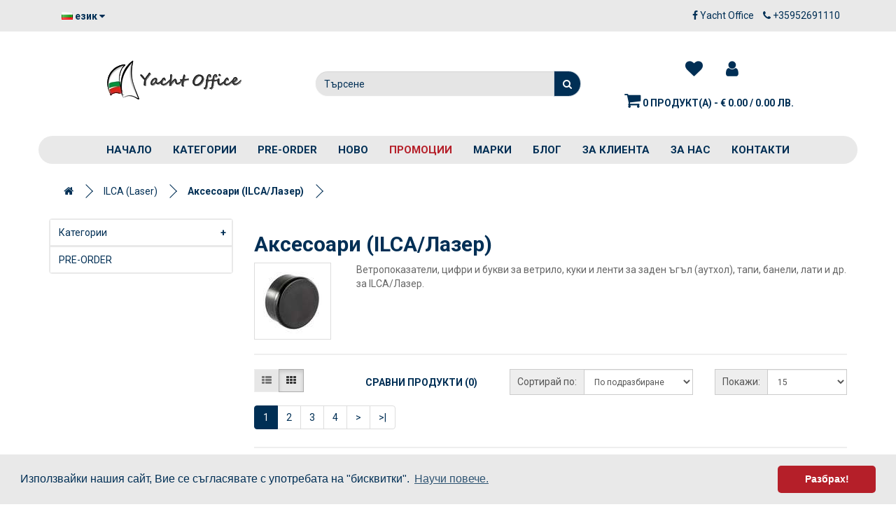

--- FILE ---
content_type: text/html; charset=utf-8
request_url: https://www.shop.yacht-office.com/class-laser-ilca/ilca-laser-accessories
body_size: 13586
content:
<!DOCTYPE html>
<!--[if IE]><![endif]-->
<!--[if IE 8 ]><html dir="ltr" lang="bg" class="ie8"><![endif]-->
<!--[if IE 9 ]><html dir="ltr" lang="bg" class="ie9"><![endif]-->
<!--[if (gt IE 9)|!(IE)]><!-->
<html dir="ltr" lang="bg">
<!--<![endif]-->
<head>
  <meta charset="UTF-8" />
  <meta name="viewport" content="width=device-width, initial-scale=1">
  <meta http-equiv="X-UA-Compatible" content="IE=edge">
  <title>Аксесоари (ILCA/Лазер) | Яхт Офис</title>
  <base href="https://www.shop.yacht-office.com/" />
      <meta name="description" content="ILCA/Лазер аксесоари - ветропоказатели, цифри и букви за ветрило, куки и ленти за заден ъгъл (аутхол), тапи, банели, лати и др." />
      <script src="catalog/view/javascript/jquery/jquery-2.1.1.min.js" type="text/javascript"></script>
  <link href="catalog/view/javascript/bootstrap/css/bootstrap.min.css" rel="stylesheet" media="screen" />
  <script src="catalog/view/javascript/bootstrap/js/bootstrap.min.js" type="text/javascript"></script>
  <script defer src="catalog/view/javascript/scrolltop.js" type="text/javascript"></script>

  <link href="catalog/view/javascript/font-awesome/css/font-awesome.min.css" rel="stylesheet" type="text/css" />
  <link href="https://fonts.googleapis.com/css?family=Roboto:400,700&display=swap" rel="stylesheet">
      <link href="catalog/view/theme/default/stylesheet/d_ajax_search/d_ajax_search.css" type="text/css" rel="stylesheet" media="screen" />
    <link href="catalog/view/theme/yachtoff/stylesheet/stylesheet.min.css" rel="stylesheet">

<link href="catalog/view/theme/default/stylesheet/percentage-discount-label.css" rel="stylesheet">
			
      <script src="catalog/view/javascript/d_tinysort/tinysort.min.js" type="text/javascript"></script>
      <script src="catalog/view/javascript/d_tinysort/jquery.tinysort.min.js" type="text/javascript"></script>
    <script src="catalog/view/theme/yachtoff/js/common.js" type="text/javascript"></script>
  <script src="catalog/view/theme/yachtoff/js/equal.js" type="text/javascript"></script>

      <link href="https://www.shop.yacht-office.com/ilca-laser-aksesoari" rel="canonical" />
      <link href="https://www.shop.yacht-office.com/ilca-laser-aksesoari?page=2" rel="next" />
      <link href="catalog/view/theme/default/stylesheet/oop_category_plus.css" rel="stylesheet" />
      <link href="https://www.shop.yacht-office.com/image/catalog/YO-icon.png" rel="icon" />
        <!-- Global site tag (gtag.js) - Google Analytics -->
<script async src="https://www.googletagmanager.com/gtag/js?id=G-S3KJ88LJ21"></script>
<script>
  window.dataLayer = window.dataLayer || [];
  function gtag(){dataLayer.push(arguments);}
  gtag('js', new Date());

  gtag('config', 'G-S3KJ88LJ21');
</script>
  
   <link rel="stylesheet" type="text/css" href="https://cdn.jsdelivr.net/npm/cookieconsent@3/build/cookieconsent.min.css" />
   
</head>
<body>
  <header>
   <nav id="top">
    <div class="container"> 
      <div class="pull-left">
  <form action="https://www.shop.yacht-office.com/index.php?route=common/language/language" method="post" enctype="multipart/form-data" id="form-language">
    <div class="btn-group">
      <button class="btn btn-link dropdown-toggle" data-toggle="dropdown">
             
      <img src="catalog/language/bg-bg/bg-bg.png" alt="Български" title="Български">
                              <span class="hidden-xs hidden-sm hidden-md">Език</span>&nbsp;<i class="fa fa-caret-down"></i></button>
      <ul class="dropdown-menu">
                <li>
          <button class="btn btn-link btn-block language-select" type="button" name="bg-bg"><img src="catalog/language/bg-bg/bg-bg.png" alt="Български" title="Български" /> Български</button>
        </li>
                <li>
          <button class="btn btn-link btn-block language-select" type="button" name="en-gb"><img src="catalog/language/en-gb/en-gb.png" alt="English" title="English" /> English</button>
        </li>
              </ul>
    </div>
    <input type="hidden" name="code" value="" />
    <input type="hidden" name="redirect" value="https://www.shop.yacht-office.com/klas-laser-ilca/ilca-laser-aksesoari" />
  </form>
</div>

      <div id="top-links" class="nav pull-right">
        <ul class="list-inline">

				<li>
					<a href="https://www.facebook.com/yacht.office/" target="_blank">
						<i class="fa fa-facebook"></i> 
							<span class="hidden-xs hidden-sm hidden-md" style="text-transform:capitalize">Yacht Office</span>
					</a>
				</li>
			
          <li><a href="tel:+35952691110"><i class="fa fa-phone"></i> <span class="hidden-xs hidden-sm hidden-md">+35952691110</span></a></li>
        </ul>
      </div>
    </div>
  </nav>
  <div class="container">
    <div class="row my-1">
      <div class="col-sm-12  col-lg-4">
        <div id="logo"><a href="https://www.shop.yacht-office.com/"><img src="https://www.shop.yacht-office.com/image/catalog/YO-logo.png" title="Yacht Office" alt="Yacht Office" class="img-responsive" /></a></div>
      </div>
      <div class="col-sm-12 col-lg-4 px-0"><div id="search" class="input-group">
  <input type="text" name="search" value="" placeholder="Търсене" class="form-control" />
  <span class="input-group-btn">
    <button type="button" class="btn btn-default"><i class="fa fa-search"></i></button>
  </span>
</div></div>
      <div class="col-sm-12 col-lg-4 pl-0">
        <div class="h-r">
          <div class="btn-group">
           <a href="https://www.shop.yacht-office.com/index.php?route=account/wishlist" class="btn btn-link btn-lg" id="wishlist-total" title="Желани (0)"><i class="fa fa-heart fa-f-s"></i></a>
           <a href="https://www.shop.yacht-office.com/index.php?route=account/account" title="Моят профил" class="btn btn-link btn-lg dropdown-toggle" data-toggle="dropdown"><i class="fa fa-user fa-f-s"></i></a>
           <ul class="dropdown-menu dropdown-menu-right a-p">
                          <li><a href="https://www.shop.yacht-office.com/index.php?route=account/register">Регистрация</a></li>
              <li><a href="https://www.shop.yacht-office.com/index.php?route=account/login">Вход</a></li>
                      </ul>
        </div>
        
        <div id="cart" class="btn-group">
  <button type="button" data-toggle="dropdown" data-loading-text="Зареждане..." class="btn btn-link dropdown-toggle"><i class="fa fa-shopping-cart fa-f-s"></i> <span id="cart-total">0 продукт(а) - € 0.00 / 0.00 лв.</span></button>
  <ul class="dropdown-menu pull-right">
        <li>
      <p class="text-center">Вашата количка е празна!</p>
    </li>
      </ul>
</div>

      </div>
    </div>
  </div>
</div>
</header>
<div class="m-w">	<div class="container">
		<nav id="menu" class="navbar">
			<div class="navbar-header"><span id="category" class="visible-xs">Меню</span>
				<button type="button" class="btn btn-navbar navbar-toggle" data-toggle="collapse" data-target=".navbar-ex1-collapse"><i class="fa fa-bars"></i></button>
			</div>
			<div class="collapse navbar-collapse navbar-ex1-collapse">
				<ul class="nav navbar-nav">
					
					<li><a title="Начало" href="">Начало</a></li>
																		<li class="dropdown"><a href="https://www.shop.yacht-office.com/kategorii" class="dropdown-toggle" data-toggle="dropdown">Категории</a>
								<div class="dropdown-menu">
									<div class="dropdown-inner"> 										<ul class="list-unstyled">
																							<li><a href="https://www.shop.yacht-office.com/kategorii/lodki">Лодки</a></li>
																							<li><a href="https://www.shop.yacht-office.com/kategorii/vetrila-i-aksesoari">Ветрила и аксесоари</a></li>
																							<li><a href="https://www.shop.yacht-office.com/kategorii/vetrohodno-i-yahteno-oborudvane">Ветроходно и яхтено оборудване</a></li>
																							<li><a href="https://www.shop.yacht-office.com/kategorii/oborudvane-po-klasove">Оборудване по класове</a></li>
																							<li><a href="https://www.shop.yacht-office.com/kategorii/vetrohodni-i-yahteni-vazheta">Въжета</a></li>
																					</ul>
																			<ul class="list-unstyled">
																							<li><a href="https://www.shop.yacht-office.com/kategorii/morski-lepenki">Морски лепенки</a></li>
																							<li><a href="https://www.shop.yacht-office.com/kategorii/instrumenti-nozhove-splaysari">Инструменти, ножове, сплайсъри</a></li>
																							<li><a href="https://www.shop.yacht-office.com/kategorii/spasitelno-oborudvane">Спасително оборудване</a></li>
																							<li><a href="https://www.shop.yacht-office.com/kategorii/yahtena-elektronika">Яхтена електроника</a></li>
																							<li><a href="https://www.shop.yacht-office.com/kategorii/yahteno-i-ezhednevno-obleklo">Облекло</a></li>
																					</ul>
																			<ul class="list-unstyled">
																							<li><a href="https://www.shop.yacht-office.com/kategorii/vetrohodni-i-sastezatelni-obuvki">Обувки</a></li>
																							<li><a href="https://www.shop.yacht-office.com/kategorii/chanti">Чанти</a></li>
																							<li><a href="https://www.shop.yacht-office.com/kategorii/aksesoari">Аксесоари</a></li>
																							<li><a href="https://www.shop.yacht-office.com/kategorii/morski-suveniri">Сувенири</a></li>
																					</ul>
									</div>
									<a href="https://www.shop.yacht-office.com/kategorii" class="see-all">Покажи всички Категории</a> </div>
								</li>
																											<li><a href="https://www.shop.yacht-office.com/predvaritelna-porachka">PRE-ORDER</a></li>
													
						 
																							<li class="dropdown"><a class="dropdown-toggle" href="/index.php?route=product/latest">Ново</a>
									
								
									
								</li>			
							 
																							<li class="dropdown"><a class="dropdown-toggle" href="/index.php?route=product/special" style="color: #B51F29;">Промоции</a>
									
								
									
								</li>			
							 
																							<li class="dropdown"><a class="dropdown-toggle" href="index.php?route=product/manufacturer">Марки</a>
									
								
									
								</li>			
							 
																							<li class="dropdown"><a class="dropdown-toggle" href="/index.php?route=extension/news">Блог</a>
									
								
									
								</li>			
							 
								
																	<li class="dropdown"><a class="dropdown-toggle" data-toggle="dropdown" href="">За клиента</a>
										<div class="dropdown-menu">	
											<div class="dropdown-inner">
												<ul class="list-unstyled">
																											<li>
																															<a href="porachka-po-katalog">Поръчка по каталог</a>	
																														
																<ul>
																	
																</ul>				
																													</li>
																											<li>
																															<a href="tablitsi-s-razmeri">Таблици с размери</a>	
																														
																<ul>
																	
																</ul>				
																													</li>
																											<li>
																															<a href="grizha-za-produkta-i-poddrazhka">Грижа за продукта и поддръжка</a>	
																														
																<ul>
																	
																</ul>				
																													</li>
																											<li>
																															<a href="usloviya-za-vrashtane-na-produkti">Условия за връщане на продукти</a>	
																														
																<ul>
																	
																</ul>				
																													</li>
																											<li>
																															<a href="/index.php?route=account/return/add">Върни продукт</a>	
																														
																<ul>
																	
																</ul>				
																													</li>
																									</ul>				
											</div>
										</div>

										
								</li>			
							 
																							<li class="dropdown"><a class="dropdown-toggle" href="za-nas">За нас</a>
									
								
									
								</li>			
							 
																							<li class="dropdown"><a class="dropdown-toggle" href="index.php?route=information/contact">Контакти</a>
									
								
									
								</li>			
													</ul>
					</div>
				</nav>
			</div>
		 </div>	<style type="text/css">
	#d_ajax_search_results {
		width: 372px;
	}
	</style>
<button type="button" class="hidden modal_search btn btn-primary" style="display: none" data-toggle="modal" data-target="#searchModal">
	Launch Live Ajax Search
</button>
<script>
function text_complite(ev, keywords) {
	if (ev.keyCode == 38 || ev.keyCode == 40) {
		return false;
	}
	if (keywords == '' || keywords.length < 1 || keywords.length < 2 ) {
		return false;
	}

	$.ajax({
		url: $('base').attr('href') + 'index.php?route=extension/module/d_ajax_search/getAutocomplite&keyword=' + keywords,
		dataType: 'json',
		beforeSend: function () {
		},
		success: function (autocomplite) {
			$('#search-autocomplite').text('');
			$('#help').hide();
			if (typeof autocomplite != 'undefined' && autocomplite != null) {
				$("#search [name=search], #search [name=filter_name], #search [name=search_oc], #search_input").first().val().toLowerCase();
				if (autocomplite != '' && autocomplite.indexOf($("#search [name=search], #search [name=filter_name], #search [name=search_oc], #search_input").first().val()) !== -1) {
					$('#search-autocomplite').text(autocomplite.toLowerCase());
				}

				$("#search [name=search], #search [name=filter_name], #search [name=search_oc], #search_input").keydown(function (event) {
					if (event.keyCode == 39) {
						$("#search [name=search], #search [name=filter_name], #search [name=search_oc], #search_input").val(autocomplite);
						$('#search-autocomplite').text('');
					} else if (event.keyCode == 08){
						$('#search-autocomplite').text('');
					}
				});

			}
		},
		error: function (xhr, ajaxOptions, thrownError) {
			console.log(thrownError + "\r\n" + xhr.statusText + "\r\n" + xhr.responseText);
		}
	});
}

function doquick_search(ev, keywords) {
	if (ev.keyCode == 38 || ev.keyCode == 40) {
		return false;
	}

		// $('#d_ajax_search_results').remove();
		updown = -1;

		if (keywords == '' || keywords.length < 1 || keywords.length < 2 ) {
			return false;
		}
		keywords = encodeURI(keywords);

		$.ajax({
			url: $('base').attr('href') + 'index.php?route=extension/module/d_ajax_search/searchresults&keyword=' + keywords,
			dataType: 'json',
			beforeSend: function () {
				var html = '<div id="d_ajax_search_results"><div id="d_ajax_search_results_body">';
				html += '<i class="fa fa-spinner fa-spin fa-3x fa-fw" style="margin-left: 50%;"></i>';
				$("#search [name=search], #search [name=filter_name], #search [name=search_oc], #search_input").after(html);
			},
			success: function (results) {
                // $('#search-autocomplite').text('');
                $('[id="d_ajax_search_results"]').remove();
                $('#help').hide();
                var result = $.map(results, function (value, index) {
                	return [value];
                });

                if (typeof result != 'undefined' && result.length > 0) {
					// $('#search-autocomplite').text(result[0].autocomplite);
					if (result[0].keyword !== $("#search [name=search], #search [name=filter_name], #search [name=search_oc], #search_input").first().val()) {
						// $("#search [name=search], #search [name=filter_name], #search [name=search_oc], #search_input").first().val(result[0].keyword);
					}
					var html, i, name;
					html = '<div id="d_ajax_search_results"><div id="d_ajax_search_results_body">';

					if (result[0].redirect) {
						html += '<div class="redirect hidden">' + result[0].redirect + '</div>';
					}

					if (result[0].saggestion) {
						html += '<div class="saggestion">Резултати за <span class="saggestion-result">' + result[0].saggestion + '</span></div>';
					}
					for (i = 0; i < result.length; i++) {


						if (i >= 5 && 1) {
							var addclass = 'hidden';
						} else {
							addclass = '';
						}

						if (1) {
							if (i == 0) {
								html += '<div id="result_block" class="result_block ' + addclass + '"><p class="pull-right block-text text-left">' + result[i].where_find + '</p>';
							} else if (i !== 0 && result[i].where_find !== result[i - 1].where_find) {
								html += '<div id="result_block" class="result_block ' + addclass + '"><p class="block-text text-left">' + result[i].where_find + '</p>';
							}
						}

						html += '<a class="result-link ' + addclass + ' sort-item row col-sm-12" item_data="' + result[i].item_data + '" data-sort-order="' + result[i].weight + '" href="' + result[i].href + '">';

						if (result[i].image) {
							html += '<div class="col pull-left col-sm-2 va-center text-center"><img src="' + result[i].image + '" /></div>';
						} else {
							html += '<div class="col col-sm-2 col-xs-2 va-center text-center"></div>';
						}

						if (result[i].name.length > 30) {
							name = result[i].name.slice(0, 40) + '...';
						} else {
							name = result[i].name;
						}
						html += '<div class="col name col-sm-7 col-xs-5 va-center text-left"><span class="forkeydon">' + name + '</span>';
						html += '';
						html += '</div>';

						if (result[i].special) {
							html += '<div class="col col-sm-3 col-xs-3 va-center text-center"><span class="old-price">' + result[i].price + '</span><br>';
							html += '<span class="special">' + result[i].special + '</span></div>';
						} else {

							if (result[i].price) {
								html += '<div class="col price col-sm-3 va-center text-center"> <span class="">' + result[i].price + '</span></div>';
							} else {
								html += '<div class="col col-sm-3 va-center text-center"></div>';
							}
						}

						html += '</a>';

						if (1) {
							if (i < result.length - 1 && result[i].where_find == result[i + 1].where_find) {
							} else {
								html += '</div>';
							}
						}

					}
					if (addclass == 'hidden') {
						html += '</div><a class="all_results"> Покажи още <i class="fa fa-caret-down"></i></a></div>';
					}
					if ($('#d_ajax_search_results').length > 0) {
						$('#d_ajax_search_results').remove();
					}
					$("#search [name=search], #search [name=filter_name], #search [name=search_oc], #search_input").after(html);

					$(".result-link").click(function (ev) {
						var json = {};

						var link = ev.currentTarget.attributes.item_data.value;
						json.type = link.split('=')[0].split('_')[0];
						json.type_id = link.split('=')[1];

						json.select = $(ev.currentTarget).find('.forkeydon').html();
						if ($('.saggestion-result').text() != '') {
								json.search = $('.saggestion-result').text();
							} else if ($('.redirect').text() != '') {
								json.search = $('.redirect').text();
							} else {
								json.search = $("#search [name=search], #search [name=filter_name], #search [name=search_oc], #search_input").first().val();
							}

						write_to_database(json);
					});
					if (1) {
						$('#d_ajax_search_results_body > .result_block >.sort-item').tsort({attr: 'data-sort-order'}, {defaults: {order: 'desc'}});
					} else {
						$('#d_ajax_search_results_body >.sort-item').tsort({attr: 'data-sort-order'}, {defaults: {order: 'desc'}});
					}


					$('.all_results').click(function () {
						$('.result-link').removeClass('hidden');
						$('.result_block').removeClass('hidden');
						$('.all_results').addClass('hidden');
					});

				} else {
					$('#d_ajax_search_results').remove();
					$('#search-autocomplite').text('');
					var html;
					html = '<div id="d_ajax_search_results"><div id="d_ajax_search_results_body">';
					html += '<a class="row col-sm-12" href="#">';
					html += '<span class="no-results"><i class="fa fa-exclamation-circle"></i> няма резултати </span></a></div></div>';
					$("#search [name=search], #search [name=filter_name], #search [name=search_oc], #search_input").after(html);
				}
			},
			error: function (xhr, ajaxOptions, thrownError) {
				console.log('error');
			}
		});
return true;
}

var delay = (function () {
	var timer = 0;
	return function (callback, ms) {
		clearTimeout(timer);
		timer = setTimeout(callback, ms);
	};
})();

function write_to_database(val) {
	$.ajax({
		type: 'post',
		url: $('base').attr('href') + 'index.php?route=extension/module/d_ajax_search/write_to_base&json=' + val,
		data: val,
		dataType: 'json',
		beforeSend: function () {
		},
		complete: function () {
		},
		success: function (json) {
		},
		error: function (xhr, ajaxOptions, thrownError) {
			console.log(thrownError + "\r\n" + xhr.statusText + "\r\n" + xhr.responseText);
		}
	});
}

$(document).ready(function () {
	$("#search [name=search], #search [name=filter_name], #search [name=search_oc], #search_input").before('<div id="search-autocomplite"></div>');
	$("#search [name=search], #search [name=filter_name], #search [name=search_oc], #search_input").attr('maxlength', '64');
	$("#search [name=search], #search [name=filter_name], #search [name=search_oc], #search_input").attr('autocomplete', 'off');
	$(document).on('blur', '#search [name=search], #search [name=filter_name], #search [name=search_oc], #search_input', function (event) {
		setTimeout(function () {
			$('body').click(function (event) {
				if ($(event.target).attr('class') != 'all_results hidden') {
					$('#d_ajax_search_results').remove();
				}
			});
			$('#help').show();
			if (1) {
				updown = 1;
			} else {
				updown = 0;
			}
		}, 500);
	});
	$(document).on('keyup', '#search [name=search], #search [name=filter_name], #search [name=search_oc], #search_input', function (ev) {
		var a = ev;
		var b = this.value;
		text_complite(a, b);
		delay(function () {
			doquick_search(a, b);
		}, 500);
	});
	$(document).on('focus', '#search [name=search], #search [name=filter_name], #search [name=search_oc], #search_input', function (ev) {
		var a = ev;
		var b = this.value;
		text_complite(a, b);
		delay(function () {
			doquick_search(a, b);
		}, 500);
	});
	if (1) {
		var updown = 0;
		var block = 0;
	} else {
		var updown = -1;
	}
	function upDownEvent(ev) {

		if (1) {
			var check = document.getElementsByClassName('result_block');
			elem = check[block];
			var min_el = 1;
		} else {
			var elem = document.getElementById('d_ajax_search_results_body');
			var min_el = 0;
		}
		var xxx = 0;
		var fkey = $("#search [name=search], #search [name=filter_name], #search [name=search_oc], #search_input").find('#search [name=search], #search [name=filter_name], #search [name=search_oc], #search_input').first();

		if (elem) {

			var length = elem.childNodes.length - 1;

			if (updown != -1 && typeof (elem.childNodes[updown]) != 'undefined') {

				$(elem.childNodes[updown]).removeClass('selected');
			}
			if (1) {
				if (block != 0 && block != block - 1) {
					$(check[block - 1].childNodes[check[block - 1].childNodes.length - 1]).removeClass('selected');
				}
			}

			if (ev.keyCode == 38) {
				updown = (updown > -1) ? --updown : updown;
				if (1) {
					if (updown <= 0) {
						updown = (check[block - 1].childNodes.length) - 1;
						$(check[block - 1].childNodes[(check[block - 1].childNodes.length) - 1]).addClass('selected');
						block--;
						xxx = 5;
					}
				}

			} else if (ev.keyCode == 40) {
				updown = (updown <= length) ? ++updown : updown;
			}

			if (updown >= min_el && updown <= length && (ev.keyCode == 40 || ev.keyCode == 38)) {

				$(elem.childNodes[updown]).addClass('selected');

				var text = $(elem.childNodes[updown]).find('.forkeydon').html();

				$("#search [name=search], #search [name=filter_name], #search [name=search_oc], #search_input").first().val(text);
			}
			if (updown >= length && xxx != 5 && typeof (check[block + 1]) != 'undefined') {
				block++;
				updown = 0;
			}
			if (ev.keyCode == 13) {
				if (typeof $('.result-link.selected').attr('href') != 'undefined') {
					window.location.replace($('.result-link.selected').attr('href'));
				}

			}
		}

		return false;
	}
});
</script>
<div id="product-category" class="container">
	<ul class="breadcrumb">
					
									<li><a href="https://www.shop.yacht-office.com/"><i class="fa fa-home"></i></a></li>
							
					
									<li><a href="https://www.shop.yacht-office.com/klas-laser-ilca">ILCA (Laser)</a></li>
							
					
									<li><span class="last">Аксесоари (ILCA/Лазер)</span></li>
							
			</ul>
	<div class="row"><aside id="column-left" class="col-sm-3 hidden-xs">
    
<div id="oop_cls_div_cont">
  <ul id="oop_ul_cats">
    <li style="border:none;">
      <ul style="display:block;">
              <li>
      
              <a href="https://www.shop.yacht-office.com/kategorii">
            
             
                    Категории
           
            <div class="oop_cls_div_exp">
               
                +
                          </div> 
                  </a>
      
              <ul 
        >
              <li>
      
              <a href="https://www.shop.yacht-office.com/kategorii/lodki">
            
             
            
              
              -  
             
                    Лодки
           
            <div class="oop_cls_div_exp">
               
                +
                          </div> 
                  </a>
      
              <ul 
        >
              <li>
      
              <a href="https://www.shop.yacht-office.com/kategorii/lodki/lodki-optimist">
            
             
            
              
              -  
             
            
              
              -  
             
                    Лодки Оптимист
                  </a>
      
        </li>
    <li>
      
              <a href="https://www.shop.yacht-office.com/kategorii/lodki/lodki-laser">
            
             
            
              
              -  
             
            
              
              -  
             
                    Лодки Лазер
                  </a>
      
        </li>

      </ul>
      </li>
    <li>
      
              <a href="https://www.shop.yacht-office.com/kategorii/vetrila-i-aksesoari">
            
             
            
              
              -  
             
                    Ветрила и аксесоари
                  </a>
      
        </li>
    <li>
      
              <a href="https://www.shop.yacht-office.com/kategorii/vetrohodno-i-yahteno-oborudvane">
            
             
            
              
              -  
             
                    Ветроходно и яхтено оборудване
           
            <div class="oop_cls_div_exp">
               
                +
                          </div> 
                  </a>
      
              <ul 
        >
              <li>
      
              <a href="https://www.shop.yacht-office.com/kategorii/vetrohodno-i-yahteno-oborudvane/palubno-i-korpusno-oborudvane">
            
             
            
              
              -  
             
            
              
              -  
             
                    Палубно и корпусно оборудване
           
            <div class="oop_cls_div_exp">
               
                +
                          </div> 
                  </a>
      
              <ul 
        >
              <li>
      
              <a href="https://www.shop.yacht-office.com/kategorii/vetrohodno-i-yahteno-oborudvane/palubno-i-korpusno-oborudvane/stopori">
            
             
            
              
              -  
             
            
              
              -  
             
            
              
              -  
             
                    Стопори
                  </a>
      
        </li>
    <li>
      
              <a href="https://www.shop.yacht-office.com/kategorii/vetrohodno-i-yahteno-oborudvane/palubno-i-korpusno-oborudvane/relsi-pogoni-kolichki">
            
             
            
              
              -  
             
            
              
              -  
             
            
              
              -  
             
                    Релси, погони и колички
                  </a>
      
        </li>
    <li>
      
              <a href="https://www.shop.yacht-office.com/kategorii/vetrohodno-i-yahteno-oborudvane/palubno-i-korpusno-oborudvane/palubni-blokove">
            
             
            
              
              -  
             
            
              
              -  
             
            
              
              -  
             
                    Палубни блокове
                  </a>
      
        </li>
    <li>
      
              <a href="https://www.shop.yacht-office.com/kategorii/vetrohodno-i-yahteno-oborudvane/palubno-i-korpusno-oborudvane/vodachi-za-vazheta">
            
             
            
              
              -  
             
            
              
              -  
             
            
              
              -  
             
                    Водачи за въжета
                  </a>
      
        </li>
    <li>
      
              <a href="https://www.shop.yacht-office.com/kategorii/vetrohodno-i-yahteno-oborudvane/palubno-i-korpusno-oborudvane/utki-i-knehtove">
            
             
            
              
              -  
             
            
              
              -  
             
            
              
              -  
             
                    Утки и кнехтове
                  </a>
      
        </li>
    <li>
      
              <a href="https://www.shop.yacht-office.com/kategorii/vetrohodno-i-yahteno-oborudvane/palubno-i-korpusno-oborudvane/planki">
            
             
            
              
              -  
             
            
              
              -  
             
            
              
              -  
             
                    Планки
                  </a>
      
        </li>
    <li>
      
              <a href="https://www.shop.yacht-office.com/kategorii/vetrohodno-i-yahteno-oborudvane/palubno-i-korpusno-oborudvane/grebla-i-klyuchove-za-grebla">
            
             
            
              
              -  
             
            
              
              -  
             
            
              
              -  
             
                    Гребла и ключове за гребла
                  </a>
      
        </li>
    <li>
      
              <a href="https://www.shop.yacht-office.com/kategorii/vetrohodno-i-yahteno-oborudvane/palubno-i-korpusno-oborudvane/servizni-lyukove-vintovi-kapatsi">
            
             
            
              
              -  
             
            
              
              -  
             
            
              
              -  
             
                    Сервизни люкове и винтови капаци
                  </a>
      
        </li>
    <li>
      
              <a href="https://www.shop.yacht-office.com/kategorii/vetrohodno-i-yahteno-oborudvane/palubno-i-korpusno-oborudvane/oborudvane-za-korpus">
            
             
            
              
              -  
             
            
              
              -  
             
            
              
              -  
             
                    Оборудване за корпус
                  </a>
      
        </li>

      </ul>
      </li>
    <li>
      
              <a href="https://www.shop.yacht-office.com/kategorii/vetrohodno-i-yahteno-oborudvane/drazhki-za-lebedki-dzhobove-darzhachi">
            
             
            
              
              -  
             
            
              
              -  
             
                    Дръжки за лебедки и джобове (държачи)
                  </a>
      
        </li>
    <li>
      
              <a href="https://www.shop.yacht-office.com/kategorii/vetrohodno-i-yahteno-oborudvane/shegeli-karabini-shtiftove">
            
             
            
              
              -  
             
            
              
              -  
             
                    Шегели, карабини, пинове
           
            <div class="oop_cls_div_exp">
               
                +
                          </div> 
                  </a>
      
              <ul 
        >
              <li>
      
              <a href="https://www.shop.yacht-office.com/kategorii/vetrohodno-i-yahteno-oborudvane/shegeli-karabini-shtiftove/shegeli-pravi-udalzheni-usukani-omega">
            
             
            
              
              -  
             
            
              
              -  
             
            
              
              -  
             
                    Прав, удължен, усукан, омега
                  </a>
      
        </li>
    <li>
      
              <a href="https://www.shop.yacht-office.com/kategorii/vetrohodno-i-yahteno-oborudvane/shegeli-karabini-shtiftove/snap-shegeli-karabini">
            
             
            
              
              -  
             
            
              
              -  
             
            
              
              -  
             
                    Снап шегели, карабини
                  </a>
      
        </li>
    <li>
      
              <a href="https://www.shop.yacht-office.com/kategorii/vetrohodno-i-yahteno-oborudvane/shegeli-karabini-shtiftove/zaklyuchvashti-falovi-shegeli">
            
             
            
              
              -  
             
            
              
              -  
             
            
              
              -  
             
                    Заключващи, фалови
                  </a>
      
        </li>
    <li>
      
              <a href="https://www.shop.yacht-office.com/kategorii/vetrohodno-i-yahteno-oborudvane/shegeli-karabini-shtiftove/shplentove-shtiftove">
            
             
            
              
              -  
             
            
              
              -  
             
            
              
              -  
             
                    Шплентове, щифтове
                  </a>
      
        </li>

      </ul>
      </li>
    <li>
      
              <a href="https://www.shop.yacht-office.com/kategorii/vetrohodno-i-yahteno-oborudvane/blokstopori">
            
             
            
              
              -  
             
            
              
              -  
             
                    Блокстопори
                  </a>
      
        </li>
    <li>
      
              <a href="https://www.shop.yacht-office.com/kategorii/vetrohodno-i-yahteno-oborudvane/blokove">
            
             
            
              
              -  
             
            
              
              -  
             
                    Блокове
                  </a>
      
        </li>
    <li>
      
              <a href="https://www.shop.yacht-office.com/kategorii/vetrohodno-i-yahteno-oborudvane/ringove-prasteni-low-friction">
            
             
            
              
              -  
             
            
              
              -  
             
                    Рингове (пръстени) Low Friction
                  </a>
      
        </li>
    <li>
      
              <a href="https://www.shop.yacht-office.com/kategorii/vetrohodno-i-yahteno-oborudvane/udalzhiteli-rumpeli-konektori">
            
             
            
              
              -  
             
            
              
              -  
             
                    Удължители, румпели, конектори
                  </a>
      
        </li>
    <li>
      
              <a href="https://www.shop.yacht-office.com/kategorii/vetrohodno-i-yahteno-oborudvane/vetropokazateli">
            
             
            
              
              -  
             
            
              
              -  
             
                    Ветропоказатели
                  </a>
      
        </li>
    <li>
      
              <a href="https://www.shop.yacht-office.com/kategorii/vetrohodno-i-yahteno-oborudvane/kotveno-shvartovo-oborudvane">
            
             
            
              
              -  
             
            
              
              -  
             
                    Котвено и швартово оборудване
                  </a>
      
        </li>
    <li>
      
              <a href="https://www.shop.yacht-office.com/kategorii/vetrohodno-i-yahteno-oborudvane/takelazhno-oborudvane">
            
             
            
              
              -  
             
            
              
              -  
             
                    Такелажно оборудване
                  </a>
      
        </li>
    <li>
      
              <a href="https://www.shop.yacht-office.com/kategorii/vetrohodno-i-yahteno-oborudvane/shkiv-rolki">
            
             
            
              
              -  
             
            
              
              -  
             
                    Шкив (ролки)
                  </a>
      
        </li>
    <li>
      
              <a href="https://www.shop.yacht-office.com/kategorii/vetrohodno-i-yahteno-oborudvane/poddrazhka">
            
             
            
              
              -  
             
            
              
              -  
             
                    Поддръжка
                  </a>
      
        </li>
    <li>
      
              <a href="https://www.shop.yacht-office.com/kategorii/vetrohodno-i-yahteno-oborudvane/ringove-i-halki">
            
             
            
              
              -  
             
            
              
              -  
             
                    Рингове и халки
                  </a>
      
        </li>
    <li>
      
              <a href="https://www.shop.yacht-office.com/kategorii/vetrohodno-i-yahteno-oborudvane/razni">
            
             
            
              
              -  
             
            
              
              -  
             
                    Разни
                  </a>
      
        </li>

      </ul>
      </li>
    <li>
      
              <a href="https://www.shop.yacht-office.com/kategorii/oborudvane-po-klasove">
            
             
            
              
              -  
             
                    Оборудване по класове
           
            <div class="oop_cls_div_exp">
               
                +
                          </div> 
                  </a>
      
              <ul 
        >
              <li>
      
              <a href="https://www.shop.yacht-office.com/kategorii/oborudvane-po-klasove/windsurf-kitesurf-oborudvane">
            
             
            
              
              -  
             
            
              
              -  
             
                    Уиндсърф, кайтсърф
                  </a>
      
        </li>
    <li>
      
              <a href="https://www.shop.yacht-office.com/kategorii/oborudvane-po-klasove/klas-optimist">
            
             
            
              
              -  
             
            
              
              -  
             
                    Optimist
           
            <div class="oop_cls_div_exp">
               
                +
                          </div> 
                  </a>
      
              <ul 
        >
              <li>
      
              <a href="https://www.shop.yacht-office.com/kategorii/oborudvane-po-klasove/klas-optimist/optimist-aksesoari">
            
             
            
              
              -  
             
            
              
              -  
             
            
              
              -  
             
                    Аксесоари (Оптимист)
                  </a>
      
        </li>
    <li>
      
              <a href="https://www.shop.yacht-office.com/kategorii/oborudvane-po-klasove/klas-optimist/optimist-rigove-i-oborudvane">
            
             
            
              
              -  
             
            
              
              -  
             
            
              
              -  
             
                    Ригове и оборудване към тях (Оптимист)
                  </a>
      
        </li>
    <li>
      
              <a href="https://www.shop.yacht-office.com/kategorii/oborudvane-po-klasove/klas-optimist/optimist-rulove-shvertove">
            
             
            
              
              -  
             
            
              
              -  
             
            
              
              -  
             
                    Рулове и швертове (Оптимист)
                  </a>
      
        </li>
    <li>
      
              <a href="https://www.shop.yacht-office.com/kategorii/oborudvane-po-klasove/klas-optimist/optimist-blokove">
            
             
            
              
              -  
             
            
              
              -  
             
            
              
              -  
             
                    Блокове (Оптимист)
                  </a>
      
        </li>
    <li>
      
              <a href="https://www.shop.yacht-office.com/kategorii/oborudvane-po-klasove/klas-optimist/optimist-oborudvane-za-korpus">
            
             
            
              
              -  
             
            
              
              -  
             
            
              
              -  
             
                    Оборудване за корпус (Оптимист)
                  </a>
      
        </li>
    <li>
      
              <a href="https://www.shop.yacht-office.com/kategorii/oborudvane-po-klasove/klas-optimist/optimist-udalzhiteli">
            
             
            
              
              -  
             
            
              
              -  
             
            
              
              -  
             
                    Удължители (Оптимист)
                  </a>
      
        </li>
    <li>
      
              <a href="https://www.shop.yacht-office.com/kategorii/oborudvane-po-klasove/klas-optimist/optimist-baloni">
            
             
            
              
              -  
             
            
              
              -  
             
            
              
              -  
             
                    Балони
                  </a>
      
        </li>

      </ul>
      </li>
    <li>
      
       
                  <a href="https://www.shop.yacht-office.com/kategorii/oborudvane-po-klasove/klas-laser-ilca"  class="oop_cls_a_prev_active">
              
               
              
                
                -  
               
              
                
                -  
               
                        ILCA (Laser)
             
              <div class="oop_cls_div_exp">
                 
                  -
                              </div> 
                      </a>
         

      
              <ul 
         
          style="display:block;" 
        >
              <li>
      
       
          
          <span class="oop_cls_a_active">
              
               
              
                
                -  
               
              
                
                -  
               
              
                
                -  
               
                        Аксесоари (ILCA/Лазер)
                      </span>

         

      
        </li>
    <li>
      
              <a href="https://www.shop.yacht-office.com/kategorii/oborudvane-po-klasove/klas-laser-ilca/ilca-laser-blokove">
            
             
            
              
              -  
             
            
              
              -  
             
            
              
              -  
             
                    Блокове (ILCA/Лазер)
                  </a>
      
        </li>
    <li>
      
              <a href="https://www.shop.yacht-office.com/kategorii/oborudvane-po-klasove/klas-laser-ilca/ilca-laser-vang-natyazhka">
            
             
            
              
              -  
             
            
              
              -  
             
            
              
              -  
             
                    Натяжка
                  </a>
      
        </li>
    <li>
      
              <a href="https://www.shop.yacht-office.com/kategorii/oborudvane-po-klasove/klas-laser-ilca/ilca-laser-palubno-oborudvane">
            
             
            
              
              -  
             
            
              
              -  
             
            
              
              -  
             
                    Оборудване за корпус и палуба
                  </a>
      
        </li>
    <li>
      
              <a href="https://www.shop.yacht-office.com/kategorii/oborudvane-po-klasove/klas-laser-ilca/ilca-laser-rigove-i-oborudvane">
            
             
            
              
              -  
             
            
              
              -  
             
            
              
              -  
             
                    Ригове и оборудване към тях (ILCA/Лазер)
                  </a>
      
        </li>
    <li>
      
              <a href="https://www.shop.yacht-office.com/kategorii/oborudvane-po-klasove/klas-laser-ilca/ilca-laser-udalzhiteli">
            
             
            
              
              -  
             
            
              
              -  
             
            
              
              -  
             
                    Удължители (ILCA/Лазер)
                  </a>
      
        </li>

      </ul>
      </li>
    <li>
      
              <a href="https://www.shop.yacht-office.com/kategorii/oborudvane-po-klasove/klas-420">
            
             
            
              
              -  
             
            
              
              -  
             
                    420
                  </a>
      
        </li>
    <li>
      
              <a href="https://www.shop.yacht-office.com/kategorii/oborudvane-po-klasove/klas-470">
            
             
            
              
              -  
             
            
              
              -  
             
                    470
                  </a>
      
        </li>
    <li>
      
              <a href="https://www.shop.yacht-office.com/kategorii/oborudvane-po-klasove/klas-finn">
            
             
            
              
              -  
             
            
              
              -  
             
                    Finn
                  </a>
      
        </li>

      </ul>
      </li>
    <li>
      
              <a href="https://www.shop.yacht-office.com/kategorii/vetrohodni-i-yahteni-vazheta">
            
             
            
              
              -  
             
                    Въжета
           
            <div class="oop_cls_div_exp">
               
                +
                          </div> 
                  </a>
      
              <ul 
        >
              <li>
      
              <a href="https://www.shop.yacht-office.com/kategorii/vetrohodni-i-yahteni-vazheta/vazheta-sastezatelni">
            
             
            
              
              -  
             
            
              
              -  
             
                    Състезателни
                  </a>
      
        </li>
    <li>
      
              <a href="https://www.shop.yacht-office.com/kategorii/vetrohodni-i-yahteni-vazheta/vazheta-obshta-upotreba">
            
             
            
              
              -  
             
            
              
              -  
             
                    За обща употреба
                  </a>
      
        </li>
    <li>
      
              <a href="https://www.shop.yacht-office.com/kategorii/vetrohodni-i-yahteni-vazheta/vazheta-shvartovi">
            
             
            
              
              -  
             
            
              
              -  
             
                    Швартови въжета
                  </a>
      
        </li>
    <li>
      
              <a href="https://www.shop.yacht-office.com/kategorii/vetrohodni-i-yahteni-vazheta/vazheta-spetsialni">
            
             
            
              
              -  
             
            
              
              -  
             
                    Специални
                  </a>
      
        </li>
    <li>
      
              <a href="https://www.shop.yacht-office.com/kategorii/vetrohodni-i-yahteni-vazheta/vazheta-aksesoari">
            
             
            
              
              -  
             
            
              
              -  
             
                    Аксесоари за въжета
                  </a>
      
        </li>

      </ul>
      </li>
    <li>
      
              <a href="https://www.shop.yacht-office.com/kategorii/morski-lepenki">
            
             
            
              
              -  
             
                    Морски лепенки
           
            <div class="oop_cls_div_exp">
               
                +
                          </div> 
                  </a>
      
              <ul 
        >
              <li>
      
              <a href="https://www.shop.yacht-office.com/kategorii/morski-lepenki/lepenki-za-popravka-na-vetrila">
            
             
            
              
              -  
             
            
              
              -  
             
                    Поправка на ветрила
                  </a>
      
        </li>
    <li>
      
              <a href="https://www.shop.yacht-office.com/kategorii/morski-lepenki/universalni-lepenki-za-popravka">
            
             
            
              
              -  
             
            
              
              -  
             
                    Универсални
                  </a>
      
        </li>
    <li>
      
              <a href="https://www.shop.yacht-office.com/kategorii/morski-lepenki/protivoplazgashti-lepenki">
            
             
            
              
              -  
             
            
              
              -  
             
                    Противоплъзгащи
                  </a>
      
        </li>
    <li>
      
              <a href="https://www.shop.yacht-office.com/kategorii/morski-lepenki/drugi-lepenki">
            
             
            
              
              -  
             
            
              
              -  
             
                    Други
                  </a>
      
        </li>

      </ul>
      </li>
    <li>
      
              <a href="https://www.shop.yacht-office.com/kategorii/instrumenti-nozhove-splaysari">
            
             
            
              
              -  
             
                    Инструменти, ножове, сплайсъри
                  </a>
      
        </li>
    <li>
      
              <a href="https://www.shop.yacht-office.com/kategorii/spasitelno-oborudvane">
            
             
            
              
              -  
             
                    Спасително оборудване
           
            <div class="oop_cls_div_exp">
               
                +
                          </div> 
                  </a>
      
              <ul 
        >
              <li>
      
              <a href="https://www.shop.yacht-office.com/kategorii/spasitelno-oborudvane/spasitelni-zhiletki">
            
             
            
              
              -  
             
            
              
              -  
             
                    Спасителни жилетки
                  </a>
      
        </li>
    <li>
      
              <a href="https://www.shop.yacht-office.com/kategorii/spasitelno-oborudvane/spasitelni-kragove-i-sistemi">
            
             
            
              
              -  
             
            
              
              -  
             
                    Спасителни кръгове и системи
                  </a>
      
        </li>
    <li>
      
              <a href="https://www.shop.yacht-office.com/kategorii/spasitelno-oborudvane/osiguritelni-kolani">
            
             
            
              
              -  
             
            
              
              -  
             
                    Осигурителни колани
                  </a>
      
        </li>
    <li>
      
              <a href="https://www.shop.yacht-office.com/kategorii/spasitelno-oborudvane/signalni-sredstva">
            
             
            
              
              -  
             
            
              
              -  
             
                    Сигнални средства
                  </a>
      
        </li>

      </ul>
      </li>
    <li>
      
              <a href="https://www.shop.yacht-office.com/kategorii/yahtena-elektronika">
            
             
            
              
              -  
             
                    Яхтена електроника
                  </a>
      
        </li>
    <li>
      
              <a href="https://www.shop.yacht-office.com/kategorii/yahteno-i-ezhednevno-obleklo">
            
             
            
              
              -  
             
                    Облекло
           
            <div class="oop_cls_div_exp">
               
                +
                          </div> 
                  </a>
      
              <ul 
        >
              <li>
      
              <a href="https://www.shop.yacht-office.com/kategorii/yahteno-i-ezhednevno-obleklo/teniski">
            
             
            
              
              -  
             
            
              
              -  
             
                    Тениски
           
            <div class="oop_cls_div_exp">
               
                +
                          </div> 
                  </a>
      
              <ul 
        >
              <li>
      
              <a href="https://www.shop.yacht-office.com/kategorii/yahteno-i-ezhednevno-obleklo/teniski/damski-teniski">
            
             
            
              
              -  
             
            
              
              -  
             
            
              
              -  
             
                    Дамски
                  </a>
      
        </li>
    <li>
      
              <a href="https://www.shop.yacht-office.com/kategorii/yahteno-i-ezhednevno-obleklo/teniski/mazhki-teniski">
            
             
            
              
              -  
             
            
              
              -  
             
            
              
              -  
             
                    Мъжки
                  </a>
      
        </li>

      </ul>
      </li>
    <li>
      
              <a href="https://www.shop.yacht-office.com/kategorii/yahteno-i-ezhednevno-obleklo/rizi">
            
             
            
              
              -  
             
            
              
              -  
             
                    Ризи
                  </a>
      
        </li>
    <li>
      
              <a href="https://www.shop.yacht-office.com/kategorii/yahteno-i-ezhednevno-obleklo/bluzi-puloveri-teniski-dalag-rakav">
            
             
            
              
              -  
             
            
              
              -  
             
                    Блузи, пуловери, тениски дълъг ръкав
                  </a>
      
        </li>
    <li>
      
              <a href="https://www.shop.yacht-office.com/kategorii/yahteno-i-ezhednevno-obleklo/likra">
            
             
            
              
              -  
             
            
              
              -  
             
                    Ликра
                  </a>
      
        </li>
    <li>
      
              <a href="https://www.shop.yacht-office.com/kategorii/yahteno-i-ezhednevno-obleklo/yaketa">
            
             
            
              
              -  
             
            
              
              -  
             
                    Якета
           
            <div class="oop_cls_div_exp">
               
                +
                          </div> 
                  </a>
      
              <ul 
        >
              <li>
      
              <a href="https://www.shop.yacht-office.com/kategorii/yahteno-i-ezhednevno-obleklo/yaketa/yaketa-ezhednevni">
            
             
            
              
              -  
             
            
              
              -  
             
            
              
              -  
             
                    Ежедневни якета
                  </a>
      
        </li>
    <li>
      
              <a href="https://www.shop.yacht-office.com/kategorii/yahteno-i-ezhednevno-obleklo/yaketa/yaketa-softshell">
            
             
            
              
              -  
             
            
              
              -  
             
            
              
              -  
             
                    Софтшел
                  </a>
      
        </li>
    <li>
      
              <a href="https://www.shop.yacht-office.com/kategorii/yahteno-i-ezhednevno-obleklo/yaketa/yaketa-polar-midlayer">
            
             
            
              
              -  
             
            
              
              -  
             
            
              
              -  
             
                    Полари, Midlayers
                  </a>
      
        </li>
    <li>
      
              <a href="https://www.shop.yacht-office.com/kategorii/yahteno-i-ezhednevno-obleklo/yaketa/yaketa-shtormovi">
            
             
            
              
              -  
             
            
              
              -  
             
            
              
              -  
             
                    Щормови якета
                  </a>
      
        </li>

      </ul>
      </li>
    <li>
      
              <a href="https://www.shop.yacht-office.com/kategorii/yahteno-i-ezhednevno-obleklo/shtormovo-obleklo">
            
             
            
              
              -  
             
            
              
              -  
             
                    Щормово облекло
                  </a>
      
        </li>
    <li>
      
              <a href="https://www.shop.yacht-office.com/kategorii/yahteno-i-ezhednevno-obleklo/pantaloni-shorti-gashterizoni">
            
             
            
              
              -  
             
            
              
              -  
             
                    Панталони, шорти, гащеризони
           
            <div class="oop_cls_div_exp">
               
                +
                          </div> 
                  </a>
      
              <ul 
        >
              <li>
      
              <a href="https://www.shop.yacht-office.com/kategorii/yahteno-i-ezhednevno-obleklo/pantaloni-shorti-gashterizoni/ezhednevni-pantaloni-bermudi">
            
             
            
              
              -  
             
            
              
              -  
             
            
              
              -  
             
                    Ежедневни панталони и бермуди
                  </a>
      
        </li>
    <li>
      
              <a href="https://www.shop.yacht-office.com/kategorii/yahteno-i-ezhednevno-obleklo/pantaloni-shorti-gashterizoni/sastezatelni-pantaloni-gashterizoni-pluvni-shorti">
            
             
            
              
              -  
             
            
              
              -  
             
            
              
              -  
             
                    Състезателни панталони, гащеризони и плувни шорти
                  </a>
      
        </li>

      </ul>
      </li>
    <li>
      
              <a href="https://www.shop.yacht-office.com/kategorii/yahteno-i-ezhednevno-obleklo/neopren-kostyumi-boti-shorti">
            
             
            
              
              -  
             
            
              
              -  
             
                    Неопрен
                  </a>
      
        </li>
    <li>
      
              <a href="https://www.shop.yacht-office.com/kategorii/yahteno-i-ezhednevno-obleklo/termo-obleklo">
            
             
            
              
              -  
             
            
              
              -  
             
                    Термо облекло
                  </a>
      
        </li>
    <li>
      
              <a href="https://www.shop.yacht-office.com/kategorii/yahteno-i-ezhednevno-obleklo/obleklo-za-malki-lodki">
            
             
            
              
              -  
             
            
              
              -  
             
                    Облекло за малки лодки
                  </a>
      
        </li>

      </ul>
      </li>
    <li>
      
              <a href="https://www.shop.yacht-office.com/kategorii/vetrohodni-i-sastezatelni-obuvki">
            
             
            
              
              -  
             
                    Обувки
           
            <div class="oop_cls_div_exp">
               
                +
                          </div> 
                  </a>
      
              <ul 
        >
              <li>
      
              <a href="https://www.shop.yacht-office.com/kategorii/vetrohodni-i-sastezatelni-obuvki/ezhednevni-i-yahteni-mokasini">
            
             
            
              
              -  
             
            
              
              -  
             
                    Ежедневни и яхтени мокасини
                  </a>
      
        </li>
    <li>
      
              <a href="https://www.shop.yacht-office.com/kategorii/vetrohodni-i-sastezatelni-obuvki/palubni-maratonki">
            
             
            
              
              -  
             
            
              
              -  
             
                    Палубни маратонки
                  </a>
      
        </li>
    <li>
      
              <a href="https://www.shop.yacht-office.com/kategorii/vetrohodni-i-sastezatelni-obuvki/botushi-i-neoprenovi-boti">
            
             
            
              
              -  
             
            
              
              -  
             
                    Ботуши и неопренови боти
                  </a>
      
        </li>

      </ul>
      </li>
    <li>
      
              <a href="https://www.shop.yacht-office.com/kategorii/chanti">
            
             
            
              
              -  
             
                    Чанти
           
            <div class="oop_cls_div_exp">
               
                +
                          </div> 
                  </a>
      
              <ul 
        >
              <li>
      
              <a href="https://www.shop.yacht-office.com/kategorii/chanti/ranitsi-sakove">
            
             
            
              
              -  
             
            
              
              -  
             
                    Раници и сакове
                  </a>
      
        </li>
    <li>
      
              <a href="https://www.shop.yacht-office.com/kategorii/chanti/nepromokaemi-chanti-drybag">
            
             
            
              
              -  
             
            
              
              -  
             
                    Непромокаеми чанти (Drybag)
                  </a>
      
        </li>

      </ul>
      </li>
    <li>
      
              <a href="https://www.shop.yacht-office.com/kategorii/aksesoari">
            
             
            
              
              -  
             
                    Аксесоари
           
            <div class="oop_cls_div_exp">
               
                +
                          </div> 
                  </a>
      
              <ul 
        >
              <li>
      
              <a href="https://www.shop.yacht-office.com/kategorii/aksesoari/slanchevi-ochila">
            
             
            
              
              -  
             
            
              
              -  
             
                    Слънчеви очила
                  </a>
      
        </li>
    <li>
      
              <a href="https://www.shop.yacht-office.com/kategorii/aksesoari/shapki-i-kozirki">
            
             
            
              
              -  
             
            
              
              -  
             
                    Шапки и козирки
                  </a>
      
        </li>
    <li>
      
              <a href="https://www.shop.yacht-office.com/kategorii/aksesoari/vetrohodni-i-yahteni-rakavitsi">
            
             
            
              
              -  
             
            
              
              -  
             
                    Ръкавици
                  </a>
      
        </li>
    <li>
      
              <a href="https://www.shop.yacht-office.com/kategorii/aksesoari/kolani">
            
             
            
              
              -  
             
            
              
              -  
             
                    Колани
                  </a>
      
        </li>
    <li>
      
              <a href="https://www.shop.yacht-office.com/kategorii/aksesoari/klyuchodarzhateli">
            
             
            
              
              -  
             
            
              
              -  
             
                    Ключодържатели
                  </a>
      
        </li>

      </ul>
      </li>
    <li>
      
              <a href="https://www.shop.yacht-office.com/kategorii/morski-suveniri">
            
             
            
              
              -  
             
                    Сувенири
                  </a>
      
        </li>

      </ul>
      </li>
    <li>
      
              <a href="https://www.shop.yacht-office.com/predvaritelna-porachka">
            
             
                    PRE-ORDER
                  </a>
      
        </li>

      </ul>
    </li>
  </ul>
</div>

<script type="text/javascript"><!--
$(function(){
  $("#oop_ul_cats .oop_cls_div_exp").click(function(e) {
    e.preventDefault();
    e.stopPropagation();
    if($(this).html()=="+") { $(this).html("-"); } else { $(this).html("+"); }
    var subli = $(this).closest("li").find('> ul');
    if(subli.length) subli.slideToggle(200);
  });
});
//--></script>

  </aside>

															<div id="content" class="col-sm-9">

						        
						<h1>Аксесоари (ILCA/Лазер)</h1>
													<div class="row"> 								<div class="col-sm-2"><img src="https://www.shop.yacht-office.com/image/cache/catalog/categories/ilca-laser-aksesoari-100x100.jpg" alt="Аксесоари (ILCA/Лазер)" title="Аксесоари (ILCA/Лазер)" class="img-thumbnail" /></div>
																						<div class="col-sm-10">Ветропоказатели, цифри и букви за ветрило, куки и ленти за заден ъгъл (аутхол), тапи, банели, лати и др. за ILCA/Лазер.</div>
							</div>
							<hr>
							<br />
												   

																		
						

						
														<div class="row">
								<div class="col-md-2 col-sm-6 hidden-xs">
									<div class="btn-group btn-group-sm">
										<button type="button" id="list-view" class="btn btn-default" data-toggle="tooltip" title="Списък"><i class="fa fa-th-list"></i></button>
										<button type="button" id="grid-view" class="btn btn-default" data-toggle="tooltip" title="Решетка"><i class="fa fa-th"></i></button>
									</div>
								</div>
								<div class="col-md-3 col-sm-6">
									<div class="form-group"><a href="https://www.shop.yacht-office.com/index.php?route=product/compare" id="compare-total" class="btn btn-link">Сравни продукти (0)</a></div>
								</div>
								<div class="col-md-4 col-xs-6">
									<div class="form-group input-group input-group-sm">
										<label class="input-group-addon" for="input-sort">Сортирай по:</label>
										<select id="input-sort" class="form-control" onchange="location = this.value;">

																							
													<option value="https://www.shop.yacht-office.com/klas-laser-ilca/ilca-laser-aksesoari?sort=p.sort_order&amp;order=ASC" selected="selected">По подразбиране</option>            

																																			
													<option value="https://www.shop.yacht-office.com/klas-laser-ilca/ilca-laser-aksesoari?sort=pd.name&amp;order=ASC">Име (А - Я)</option>

																																			
													<option value="https://www.shop.yacht-office.com/klas-laser-ilca/ilca-laser-aksesoari?sort=pd.name&amp;order=DESC">Име (Я - А)</option>

																																			
													<option value="https://www.shop.yacht-office.com/klas-laser-ilca/ilca-laser-aksesoari?sort=p.price&amp;order=ASC">Цена (възх.)</option>

																																			
													<option value="https://www.shop.yacht-office.com/klas-laser-ilca/ilca-laser-aksesoari?sort=p.price&amp;order=DESC">Цена (низх.)</option>

																																			
													<option value="https://www.shop.yacht-office.com/klas-laser-ilca/ilca-laser-aksesoari?sort=rating&amp;order=DESC">Рейтинг (низх.)</option>

																																			
													<option value="https://www.shop.yacht-office.com/klas-laser-ilca/ilca-laser-aksesoari?sort=rating&amp;order=ASC">Рейтинг (възх.)</option>

																																			
													<option value="https://www.shop.yacht-office.com/klas-laser-ilca/ilca-laser-aksesoari?sort=p.model&amp;order=ASC">Модел (А - Я)</option>

																																			
													<option value="https://www.shop.yacht-office.com/klas-laser-ilca/ilca-laser-aksesoari?sort=p.model&amp;order=DESC">Модел (Я - А)</option>

																							

										</select>
									</div>
								</div>
								<div class="col-md-3 col-xs-6">
									<div class="form-group input-group input-group-sm">
										<label class="input-group-addon" for="input-limit">Покажи:</label>
										<select id="input-limit" class="form-control" onchange="location = this.value;">

																							
													<option value="https://www.shop.yacht-office.com/klas-laser-ilca/ilca-laser-aksesoari?limit=15" selected="selected">15</option>

																																			
													<option value="https://www.shop.yacht-office.com/klas-laser-ilca/ilca-laser-aksesoari?limit=25">25</option>

																																			
													<option value="https://www.shop.yacht-office.com/klas-laser-ilca/ilca-laser-aksesoari?limit=50">50</option>

																																			
													<option value="https://www.shop.yacht-office.com/klas-laser-ilca/ilca-laser-aksesoari?limit=75">75</option>

																																			
													<option value="https://www.shop.yacht-office.com/klas-laser-ilca/ilca-laser-aksesoari?limit=100">100</option>

																							
										</select>
									</div>
								</div>
							</div>
							
														<div class="row">
								<div class="col-sm-6 text-left"><ul class="pagination"><li class="active"><span>1</span></li><li><a href="https://www.shop.yacht-office.com/klas-laser-ilca/ilca-laser-aksesoari?page=2">2</a></li><li><a href="https://www.shop.yacht-office.com/klas-laser-ilca/ilca-laser-aksesoari?page=3">3</a></li><li><a href="https://www.shop.yacht-office.com/klas-laser-ilca/ilca-laser-aksesoari?page=4">4</a></li><li><a href="https://www.shop.yacht-office.com/klas-laser-ilca/ilca-laser-aksesoari?page=2">&gt;</a></li><li><a href="https://www.shop.yacht-office.com/klas-laser-ilca/ilca-laser-aksesoari?page=4">&gt;|</a></li></ul></div>
							</div>
														<hr>
							<br />


														<div class="row"> 								<div class="product-layout product-list col-xs-12">

									<div class="product-thumb">
										<div class="p-wishlist">
											<button class="btn btn-primary btn-sm" type="button" data-toggle="tooltip" title="Добави в желани" onclick="wishlist.add('912');"><i class="fa fa-heart"></i></button>
										</div>

										<div class="image">
											
            <a href="https://www.shop.yacht-office.com/klas-laser-ilca/ilca-laser-aksesoari/vazhe-poliester-db-racing-6mm-zhalto"><img itemprop="image" 
				src="https://www.shop.yacht-office.com/image/cache/catalog/ropes/vazhe-poliester-db-racing-6mm-zhalto-200x200.jpg" loading="lazy"
			 img-aux-src="https://www.shop.yacht-office.com/image/cache/catalog/ropes/vazhe-poliester-db-racing-6mm-zhalto-detail-200x200.jpg" alt="Въже полиестер &quot;DB-Racing&quot; Ø 6мм жълто" title="Въже полиестер &quot;DB-Racing&quot; Ø 6мм жълто" onmouseover="productListImageChangeHover($(this))" onmouseout="productListImageChangeHover($(this))" class="img-responsive" /></a>
            
										</div>

										<div class="caption equal">

				<h5><a href="https://www.shop.yacht-office.com/optiparts">Optiparts</a></h5>
			
											<h4><a href="https://www.shop.yacht-office.com/klas-laser-ilca/ilca-laser-aksesoari/vazhe-poliester-db-racing-6mm-zhalto">Въже полиестер &quot;DB-Racing&quot; Ø 6мм жълто</a></h4>
											<p class="p-desc">Предназначение - изключително подходящо въже за шкот на Laser®. С разтеглива сърцевина от полипропил..</p>
																																		<p class="price">
																											€ 2.05 / 4.01 лв.
																																						</p>
																					</div>

										<div class="text-center">
											
							<button class="btn btn-primary px-1" type="button" onclick="cart.add('912');"><i class="fa fa-shopping-cart"></i> Добави </button>
						
										</div>
									</div>


								</div>
															<div class="product-layout product-list col-xs-12">

									<div class="product-thumb">
										<div class="p-wishlist">
											<button class="btn btn-primary btn-sm" type="button" data-toggle="tooltip" title="Добави в желани" onclick="wishlist.add('1631');"><i class="fa fa-heart"></i></button>
										</div>

										<div class="image">
											
            <a href="https://www.shop.yacht-office.com/klas-laser-ilca/ilca-laser-aksesoari/kompas-plastimo-iris-100-zhalto"><img itemprop="image" 
				src="https://www.shop.yacht-office.com/image/cache/catalog/optiparts/kompas-plastimo-iris-100-zhalto-200x200.jpg" loading="lazy"
			 img-aux-src="https://www.shop.yacht-office.com/image/cache/catalog/optiparts/kompas-plastimo-iris-100-zhalto-torba-200x200.jpg" alt="Компас Plastimo Iris 100 жълто" title="Компас Plastimo Iris 100 жълто" onmouseover="productListImageChangeHover($(this))" onmouseout="productListImageChangeHover($(this))" class="img-responsive" /></a>
            
										</div>

										<div class="caption equal">

				<h5><a href="https://www.shop.yacht-office.com/plastimo">Plastimo</a></h5>
			
											<h4><a href="https://www.shop.yacht-office.com/klas-laser-ilca/ilca-laser-aksesoari/kompas-plastimo-iris-100-zhalto">Компас Plastimo Iris 100 жълто</a></h4>
											<p class="p-desc">Iris 100 от Plastimo е курсов компас, който може да се монтира на всякакъв наклон и под всякакъв ъгъ..</p>
																																		<p class="price">
																											€ 117.60 / 230.01 лв.
																																						</p>
																					</div>

										<div class="text-center">
											
							<a class="btn btn-primary px-1" href="index.php?route=information/contact" target="_blank"><i class="fa fa-envelope"></i> Pre-Order </a>
						
										</div>
									</div>


								</div>
															<div class="product-layout product-list col-xs-12">

									<div class="product-thumb">
										<div class="p-wishlist">
											<button class="btn btn-primary btn-sm" type="button" data-toggle="tooltip" title="Добави в желани" onclick="wishlist.add('1582');"><i class="fa fa-heart"></i></button>
										</div>

										<div class="image">
											
            <a href="https://www.shop.yacht-office.com/klas-laser-ilca/ilca-laser-aksesoari/vetropokazatel-laser-mk2-pro-cherven"><img itemprop="image" 
				src="https://www.shop.yacht-office.com/image/cache/catalog/optiparts/vetropokazatel-laser-mk2-pro-cherven-200x200.jpg" loading="lazy"
			 img-aux-src="" alt="Ветропоказател за Laser / ILCA &quot;MK2 Pro&quot;" title="Ветропоказател за Laser / ILCA &quot;MK2 Pro&quot;" onmouseover="productListImageChangeHover($(this))" onmouseout="productListImageChangeHover($(this))" class="img-responsive" /></a>
            
										</div>

										<div class="caption equal">

				<h5><a href="https://www.shop.yacht-office.com/optiparts">Optiparts</a></h5>
			
											<h4><a href="https://www.shop.yacht-office.com/klas-laser-ilca/ilca-laser-aksesoari/vetropokazatel-laser-mk2-pro-cherven">Ветропоказател за Laser / ILCA &quot;MK2 Pro&quot;</a></h4>
											<p class="p-desc">Ветропоказател за Laser "MK2 Pro" - червен..</p>
																																		<p class="price">
																											€ 25.05 / 48.99 лв.
																																						</p>
																					</div>

										<div class="text-center">
											
							<button class="btn btn-primary px-1" type="button" disabled="disabled"><i class="fa fa-ban"></i> Няма наличност </button>
						
										</div>
									</div>


								</div>
															<div class="product-layout product-list col-xs-12">

									<div class="product-thumb">
										<div class="p-wishlist">
											<button class="btn btn-primary btn-sm" type="button" data-toggle="tooltip" title="Добави в желани" onclick="wishlist.add('1583');"><i class="fa fa-heart"></i></button>
										</div>

										<div class="image">
											
            <a href="https://www.shop.yacht-office.com/klas-laser-ilca/ilca-laser-aksesoari/vetropokazatel-laser-mk2-pro-sin"><img itemprop="image" 
				src="https://www.shop.yacht-office.com/image/cache/catalog/optiparts/vetropokazatel-laser-mk2-pro-sin-200x200.jpg" loading="lazy"
			 img-aux-src="" alt="Ветропоказател за Laser / ILCA &quot;MK2 Pro&quot; син" title="Ветропоказател за Laser / ILCA &quot;MK2 Pro&quot; син" onmouseover="productListImageChangeHover($(this))" onmouseout="productListImageChangeHover($(this))" class="img-responsive" /></a>
            
										</div>

										<div class="caption equal">

				<h5><a href="https://www.shop.yacht-office.com/optiparts">Optiparts</a></h5>
			
											<h4><a href="https://www.shop.yacht-office.com/klas-laser-ilca/ilca-laser-aksesoari/vetropokazatel-laser-mk2-pro-sin">Ветропоказател за Laser / ILCA &quot;MK2 Pro&quot; син</a></h4>
											<p class="p-desc">Ветропоказател за Laser "MK2 Pro" - син...</p>
																																		<p class="price">
																											€ 22.24 / 43.50 лв.
																																						</p>
																					</div>

										<div class="text-center">
											
							<button class="btn btn-primary px-1" type="button" disabled="disabled"><i class="fa fa-ban"></i> Няма наличност </button>
						
										</div>
									</div>


								</div>
															<div class="product-layout product-list col-xs-12">

									<div class="product-thumb">
										<div class="p-wishlist">
											<button class="btn btn-primary btn-sm" type="button" data-toggle="tooltip" title="Добави в желани" onclick="wishlist.add('1613');"><i class="fa fa-heart"></i></button>
										</div>

										<div class="image">
											
            <a href="https://www.shop.yacht-office.com/klas-laser-ilca/ilca-laser-aksesoari/kolan-kori-za-otkrenyavane"><img itemprop="image" 
				src="https://www.shop.yacht-office.com/image/cache/catalog/optiparts/kolan-kori-za-otkrenyavane-200x200.jpg" loading="lazy"
			 img-aux-src="" alt="Колан с кори за откреняване" title="Колан с кори за откреняване" onmouseover="productListImageChangeHover($(this))" onmouseout="productListImageChangeHover($(this))" class="img-responsive" /></a>
            
										</div>

										<div class="caption equal">

				<h5><a href="https://www.shop.yacht-office.com/marinepool-obleklo">Marinepool</a></h5>
			
											<h4><a href="https://www.shop.yacht-office.com/klas-laser-ilca/ilca-laser-aksesoari/kolan-kori-za-otkrenyavane">Колан с кори за откреняване</a></h4>
											<p class="p-desc">Кори за откреняване с подсилване от банели в джобовете . Каишките позволяват индивидуалното регулира..</p>
																																		<p class="price">
																											<span class="price-new">€ 25.05 / 48.99 лв.</span> <span class="price-old">€ 50.11 / 98.01 лв.</span>
																																						</p>
																					</div>

										<div class="text-center">
											
							<button class="btn btn-primary px-1" type="button" onclick="cart.add('1613');"><i class="fa fa-shopping-cart"></i> Добави </button>
						
										</div>
									</div>


								</div>
															<div class="product-layout product-list col-xs-12">

									<div class="product-thumb">
										<div class="p-wishlist">
											<button class="btn btn-primary btn-sm" type="button" data-toggle="tooltip" title="Добави в желани" onclick="wishlist.add('1563');"><i class="fa fa-heart"></i></button>
										</div>

										<div class="image">
											
            <a href="https://www.shop.yacht-office.com/klas-laser-ilca/ilca-laser-aksesoari/bukvi-za-vetrilo-23,5cm-6br-BUL"><img itemprop="image" 
				src="https://www.shop.yacht-office.com/image/cache/catalog/optiparts/bukvi-za-vetrilo-23,5cm-6br-BUL-200x200.jpg" loading="lazy"
			 img-aux-src="" alt="Комплект 6 букви (BUL) за ветрило - 23,5 см" title="Комплект 6 букви (BUL) за ветрило - 23,5 см" onmouseover="productListImageChangeHover($(this))" onmouseout="productListImageChangeHover($(this))" class="img-responsive" /></a>
            
										</div>

										<div class="caption equal">

				<h5><a href="https://www.shop.yacht-office.com/optiparts">Optiparts</a></h5>
			
											<h4><a href="https://www.shop.yacht-office.com/klas-laser-ilca/ilca-laser-aksesoari/bukvi-za-vetrilo-23,5cm-6br-BUL">Комплект 6 букви (BUL) за ветрило - 23,5 см</a></h4>
											<p class="p-desc">Комплект от 6 самозалепващи се букви за ветрило - B, U, L - по 3 от всяка страна. Височина 23,5 см. ..</p>
																																		<p class="price">
																											<span class="price-new">€ 11.04 / 21.59 лв.</span> <span class="price-old">€ 12.27 / 24.00 лв.</span>
																																						</p>
																					</div>

										<div class="text-center">
											
							<a class="btn btn-primary px-1" href="index.php?route=information/contact" target="_blank"><i class="fa fa-envelope"></i> Pre-Order </a>
						
										</div>
									</div>


								</div>
															<div class="product-layout product-list col-xs-12">

									<div class="product-thumb">
										<div class="p-wishlist">
											<button class="btn btn-primary btn-sm" type="button" data-toggle="tooltip" title="Добави в желани" onclick="wishlist.add('1595');"><i class="fa fa-heart"></i></button>
										</div>

										<div class="image">
											
            <a href="https://www.shop.yacht-office.com/klas-laser-ilca/ilca-laser-aksesoari/bukvi-za-vetrilo-30,5cm-6br-BUL"><img itemprop="image" 
				src="https://www.shop.yacht-office.com/image/cache/catalog/optiparts/bukvi-za-vetrilo-30,5cm-6br-BUL-200x200.jpg" loading="lazy"
			 img-aux-src="" alt="Комплект 6 букви (BUL) за ветрило - 30,5 см" title="Комплект 6 букви (BUL) за ветрило - 30,5 см" onmouseover="productListImageChangeHover($(this))" onmouseout="productListImageChangeHover($(this))" class="img-responsive" /></a>
            
										</div>

										<div class="caption equal">

				<h5><a href="https://www.shop.yacht-office.com/optiparts">Optiparts</a></h5>
			
											<h4><a href="https://www.shop.yacht-office.com/klas-laser-ilca/ilca-laser-aksesoari/bukvi-za-vetrilo-30,5cm-6br-BUL">Комплект 6 букви (BUL) за ветрило - 30,5 см</a></h4>
											<p class="p-desc">Комплект от 6 самозалепващи се букви за ветрило - B, U, L - по 3 от всяка страна. Височина 30,5 см. ..</p>
																																		<p class="price">
																											<span class="price-new">€ 13.80 / 26.99 лв.</span> <span class="price-old">€ 15.34 / 30.00 лв.</span>
																																						</p>
																					</div>

										<div class="text-center">
											
							<a class="btn btn-primary px-1" href="index.php?route=information/contact" target="_blank"><i class="fa fa-envelope"></i> Pre-Order </a>
						
										</div>
									</div>


								</div>
															<div class="product-layout product-list col-xs-12">

									<div class="product-thumb">
										<div class="p-wishlist">
											<button class="btn btn-primary btn-sm" type="button" data-toggle="tooltip" title="Добави в желани" onclick="wishlist.add('35');"><i class="fa fa-heart"></i></button>
										</div>

										<div class="image">
											
            <a href="https://www.shop.yacht-office.com/klas-laser-ilca/ilca-laser-aksesoari/ilca-devoti-lenta-zadna-shkatorina"><img itemprop="image" 
				src="https://www.shop.yacht-office.com/image/cache/catalog/ilca-laser/ilca-devoti-lenta-zadna-shkatorina-200x200.jpg" loading="lazy"
			 img-aux-src="" alt="Лента за задна шкaторина ILCA/Devoti" title="Лента за задна шкaторина ILCA/Devoti" onmouseover="productListImageChangeHover($(this))" onmouseout="productListImageChangeHover($(this))" class="img-responsive" /></a>
            
										</div>

										<div class="caption equal">

				<h5><a href="https://www.shop.yacht-office.com/ilca">ILCA</a></h5>
			
											<h4><a href="https://www.shop.yacht-office.com/klas-laser-ilca/ilca-laser-aksesoari/ilca-devoti-lenta-zadna-shkatorina">Лента за задна шкaторина ILCA/Devoti</a></h4>
											<p class="p-desc">..</p>
																																		<p class="price">
																											€ 16.36 / 32.00 лв.
																																						</p>
																					</div>

										<div class="text-center">
											
							<button class="btn btn-primary px-1" type="button" disabled="disabled"><i class="fa fa-ban"></i> Няма наличност </button>
						
										</div>
									</div>


								</div>
															<div class="product-layout product-list col-xs-12">

									<div class="product-thumb">
										<div class="p-wishlist">
											<button class="btn btn-primary btn-sm" type="button" data-toggle="tooltip" title="Добави в желани" onclick="wishlist.add('1550');"><i class="fa fa-heart"></i></button>
										</div>

										<div class="image">
											
            <a href="https://www.shop.yacht-office.com/klas-laser-ilca/ilca-laser-aksesoari/tsifra-za-vetrilo-23,5cm-universalna"><img itemprop="image" 
				src="https://www.shop.yacht-office.com/image/cache/catalog/optiparts/tsifra-za-vetrilo-23,5cm-universalna-200x200.jpg" loading="lazy"
			 img-aux-src="https://www.shop.yacht-office.com/image/cache/catalog/optiparts/tsifra-za-vetrilo-23,5cm-universalna-cherno-200x200.jpg" alt="Цифра за ветрило 23,5 см - универсална" title="Цифра за ветрило 23,5 см - универсална" onmouseover="productListImageChangeHover($(this))" onmouseout="productListImageChangeHover($(this))" class="img-responsive" /></a>
            
										</div>

										<div class="caption equal">

				<h5><a href="https://www.shop.yacht-office.com/optiparts">Optiparts</a></h5>
			
											<h4><a href="https://www.shop.yacht-office.com/klas-laser-ilca/ilca-laser-aksesoari/tsifra-za-vetrilo-23,5cm-universalna">Цифра за ветрило 23,5 см - универсална</a></h4>
											<p class="p-desc">Самозалепваща се универсална цифра за ветрило. Височина 23,5 см. Отговаря на изискванията за класове..</p>
																																		<p class="price">
																											€ 2.05 / 4.01 лв.
																																						</p>
																					</div>

										<div class="text-center">
											
							<button class="btn btn-primary px-1" type="button" onclick="cart.add('1550');"><i class="fa fa-shopping-cart"></i> Добави </button>
						
										</div>
									</div>


								</div>
															<div class="product-layout product-list col-xs-12">

									<div class="product-thumb">
										<div class="p-wishlist">
											<button class="btn btn-primary btn-sm" type="button" data-toggle="tooltip" title="Добави в желани" onclick="wishlist.add('1584');"><i class="fa fa-heart"></i></button>
										</div>

										<div class="image">
											
            <a href="https://www.shop.yacht-office.com/klas-laser-ilca/ilca-laser-aksesoari/tsifra-za-vetrilo-30,5cm-universalna"><img itemprop="image" 
				src="https://www.shop.yacht-office.com/image/cache/catalog/optiparts/tsifra-za-vetrilo-30,5cm-universalna-200x200.jpg" loading="lazy"
			 img-aux-src="https://www.shop.yacht-office.com/image/cache/catalog/optiparts/tsifra-za-vetrilo-30,5cm-universalna-cherno-200x200.jpg" alt="Цифра за ветрило 30,5 см - универсална" title="Цифра за ветрило 30,5 см - универсална" onmouseover="productListImageChangeHover($(this))" onmouseout="productListImageChangeHover($(this))" class="img-responsive" /></a>
            
										</div>

										<div class="caption equal">

				<h5><a href="https://www.shop.yacht-office.com/optiparts">Optiparts</a></h5>
			
											<h4><a href="https://www.shop.yacht-office.com/klas-laser-ilca/ilca-laser-aksesoari/tsifra-za-vetrilo-30,5cm-universalna">Цифра за ветрило 30,5 см - универсална</a></h4>
											<p class="p-desc">Самозалепваща се универсална цифра за ветрило. Височина 30,5 см. Отговаря на изискванията за класове..</p>
																																		<p class="price">
																											€ 2.56 / 5.01 лв.
																																						</p>
																					</div>

										<div class="text-center">
											
							<a class="btn btn-primary px-1" href="index.php?route=information/contact" target="_blank"><i class="fa fa-envelope"></i> Pre-Order </a>
						
										</div>
									</div>


								</div>
															<div class="product-layout product-list col-xs-12">

									<div class="product-thumb">
										<div class="p-wishlist">
											<button class="btn btn-primary btn-sm" type="button" data-toggle="tooltip" title="Добави в желани" onclick="wishlist.add('897');"><i class="fa fa-heart"></i></button>
										</div>

										<div class="image">
											
            <a href="https://www.shop.yacht-office.com/klas-laser-ilca/ilca-laser-aksesoari/shkot-laser-db-racing-6mm-zhalto"><img itemprop="image" 
				src="https://www.shop.yacht-office.com/image/cache/catalog/ropes/shkot-laser-db-racing-6mm-zhalto-200x200.jpg" loading="lazy"
			 img-aux-src="https://www.shop.yacht-office.com/image/cache/catalog/ropes/shkot-laser-db-racing-6mm-zhalto-chanta-200x200.jpg" alt="Шкот за Laser &quot;DB-Racing&quot; Ø 6mm жълто" title="Шкот за Laser &quot;DB-Racing&quot; Ø 6mm жълто" onmouseover="productListImageChangeHover($(this))" onmouseout="productListImageChangeHover($(this))" class="img-responsive" /></a>
            
										</div>

										<div class="caption equal">

				<h5><a href="https://www.shop.yacht-office.com/optiparts">Optiparts</a></h5>
			
											<h4><a href="https://www.shop.yacht-office.com/klas-laser-ilca/ilca-laser-aksesoari/shkot-laser-db-racing-6mm-zhalto">Шкот за Laser &quot;DB-Racing&quot; Ø 6mm жълто</a></h4>
											<p class="p-desc">..</p>
																																		<p class="price">
																											€ 32.72 / 63.99 лв.
																																						</p>
																					</div>

										<div class="text-center">
											
							<a class="btn btn-primary px-1" href="index.php?route=information/contact" target="_blank"><i class="fa fa-envelope"></i> Pre-Order </a>
						
										</div>
									</div>


								</div>
															<div class="product-layout product-list col-xs-12">

									<div class="product-thumb">
										<div class="p-wishlist">
											<button class="btn btn-primary btn-sm" type="button" data-toggle="tooltip" title="Добави в желани" onclick="wishlist.add('30');"><i class="fa fa-heart"></i></button>
										</div>

										<div class="image">
											
            <a href="https://www.shop.yacht-office.com/klas-laser-ilca/ilca-laser-aksesoari/baneli-lati-laser-mk2"><img itemprop="image" 
				src="https://www.shop.yacht-office.com/image/cache/catalog/ilca-laser/baneli-lati-laser-mk2-200x200.jpg" loading="lazy"
			 img-aux-src="" alt="Банели (лати) Laser® MK II комплект" title="Банели (лати) Laser® MK II комплект" onmouseover="productListImageChangeHover($(this))" onmouseout="productListImageChangeHover($(this))" class="img-responsive" /></a>
            
										</div>

										<div class="caption equal">

				<h5><a href="https://www.shop.yacht-office.com/laser-performance">Laser Performance</a></h5>
			
											<h4><a href="https://www.shop.yacht-office.com/klas-laser-ilca/ilca-laser-aksesoari/baneli-lati-laser-mk2">Банели (лати) Laser® MK II комплект</a></h4>
											<p class="p-desc">..</p>
																																		<p class="price">
																											€ 42.95 / 84.00 лв.
																																						</p>
																					</div>

										<div class="text-center">
											
							<a class="btn btn-primary px-1" href="index.php?route=information/contact" target="_blank"><i class="fa fa-envelope"></i> Pre-Order </a>
						
										</div>
									</div>


								</div>
															<div class="product-layout product-list col-xs-12">

									<div class="product-thumb">
										<div class="p-wishlist">
											<button class="btn btn-primary btn-sm" type="button" data-toggle="tooltip" title="Добави в желани" onclick="wishlist.add('1581');"><i class="fa fa-heart"></i></button>
										</div>

										<div class="image">
											
            <a href="https://www.shop.yacht-office.com/klas-laser-ilca/ilca-laser-aksesoari/kuka-lyuvers-na-vetrilo-optiparts"><img itemprop="image" 
				src="https://www.shop.yacht-office.com/image/cache/catalog/optiparts/kuka-lyuvers-na-vetrilo-optiparts-200x200.jpg" loading="lazy"
			 img-aux-src="" alt="Кука за люверс на ветрило" title="Кука за люверс на ветрило" onmouseover="productListImageChangeHover($(this))" onmouseout="productListImageChangeHover($(this))" class="img-responsive" /></a>
            
										</div>

										<div class="caption equal">

				<h5><a href="https://www.shop.yacht-office.com/optiparts">Optiparts</a></h5>
			
											<h4><a href="https://www.shop.yacht-office.com/klas-laser-ilca/ilca-laser-aksesoari/kuka-lyuvers-na-vetrilo-optiparts">Кука за люверс на ветрило</a></h4>
											<p class="p-desc">..</p>
																																		<p class="price">
																											€ 4.81 / 9.41 лв.
																																						</p>
																					</div>

										<div class="text-center">
											
							<button class="btn btn-primary px-1" type="button" onclick="cart.add('1581');"><i class="fa fa-shopping-cart"></i> Добави </button>
						
										</div>
									</div>


								</div>
															<div class="product-layout product-list col-xs-12">

									<div class="product-thumb">
										<div class="p-wishlist">
											<button class="btn btn-primary btn-sm" type="button" data-toggle="tooltip" title="Добави в желани" onclick="wishlist.add('13');"><i class="fa fa-heart"></i></button>
										</div>

										<div class="image">
											
            <a href="https://www.shop.yacht-office.com/klas-laser-ilca/ilca-laser-aksesoari/laser-lenta-za-zadna-shkatorina"><img itemprop="image" 
				src="https://www.shop.yacht-office.com/image/cache/catalog/ilca-laser/laser-lenta-za-zadna-shkatorina-200x200.jpg" loading="lazy"
			 img-aux-src="" alt="Лента за задна шкaторина Laser®" title="Лента за задна шкaторина Laser®" onmouseover="productListImageChangeHover($(this))" onmouseout="productListImageChangeHover($(this))" class="img-responsive" /></a>
            
										</div>

										<div class="caption equal">

				<h5><a href="https://www.shop.yacht-office.com/laser-performance">Laser Performance</a></h5>
			
											<h4><a href="https://www.shop.yacht-office.com/klas-laser-ilca/ilca-laser-aksesoari/laser-lenta-za-zadna-shkatorina">Лента за задна шкaторина Laser®</a></h4>
											<p class="p-desc">..</p>
																																		<p class="price">
																											€ 16.36 / 32.00 лв.
																																						</p>
																					</div>

										<div class="text-center">
											
							<a class="btn btn-primary px-1" href="index.php?route=information/contact" target="_blank"><i class="fa fa-envelope"></i> Pre-Order </a>
						
										</div>
									</div>


								</div>
															<div class="product-layout product-list col-xs-12">

									<div class="product-thumb">
										<div class="p-wishlist">
											<button class="btn btn-primary btn-sm" type="button" data-toggle="tooltip" title="Добави в желани" onclick="wishlist.add('1580');"><i class="fa fa-heart"></i></button>
										</div>

										<div class="image">
											
            <a href="https://www.shop.yacht-office.com/klas-laser-ilca/ilca-laser-aksesoari/lenta-zadna-shkatorina-laser-optiparts"><img itemprop="image" 
				src="https://www.shop.yacht-office.com/image/cache/catalog/optiparts/lenta-zadna-shkatorina-laser-optiparts-200x200.jpg" loading="lazy"
			 img-aux-src="" alt="Лента за задна шкaторина за Laser / ILCA (Windesign)" title="Лента за задна шкaторина за Laser / ILCA (Windesign)" onmouseover="productListImageChangeHover($(this))" onmouseout="productListImageChangeHover($(this))" class="img-responsive" /></a>
            
										</div>

										<div class="caption equal">

				<h5><a href="https://www.shop.yacht-office.com/optiparts">Optiparts</a></h5>
			
											<h4><a href="https://www.shop.yacht-office.com/klas-laser-ilca/ilca-laser-aksesoari/lenta-zadna-shkatorina-laser-optiparts">Лента за задна шкaторина за Laser / ILCA (Windesign)</a></h4>
											<p class="p-desc">..</p>
																																		<p class="price">
																											€ 15.34 / 30.00 лв.
																																						</p>
																					</div>

										<div class="text-center">
											
							<button class="btn btn-primary px-1" type="button" onclick="cart.add('1580');"><i class="fa fa-shopping-cart"></i> Добави </button>
						
										</div>
									</div>


								</div>
							 
						</div>

						
												<div class="row">
							<div class="col-sm-6 text-left"><ul class="pagination"><li class="active"><span>1</span></li><li><a href="https://www.shop.yacht-office.com/klas-laser-ilca/ilca-laser-aksesoari?page=2">2</a></li><li><a href="https://www.shop.yacht-office.com/klas-laser-ilca/ilca-laser-aksesoari?page=3">3</a></li><li><a href="https://www.shop.yacht-office.com/klas-laser-ilca/ilca-laser-aksesoari?page=4">4</a></li><li><a href="https://www.shop.yacht-office.com/klas-laser-ilca/ilca-laser-aksesoari?page=2">&gt;</a></li><li><a href="https://www.shop.yacht-office.com/klas-laser-ilca/ilca-laser-aksesoari?page=4">&gt;|</a></li></ul></div>
							<div class="col-sm-6 text-right">Показани 1 от 15 | 49 (4 Страници)</div>
						</div>
											
					</div>
					</div>
				</div>
				<footer>
  <div class="container">
    <div class="row">
            <div class="col-sm-3">
        <h5>Информация</h5>
        <ul class="list-unstyled">
                   <li><a href="https://www.shop.yacht-office.com/obshti-usloviya">Общи условия</a></li>
                    <li><a href="https://www.shop.yacht-office.com/politika-poveritelnost">Политика за поверителност</a></li>
                    <li><a href="https://www.shop.yacht-office.com/dostavka">Доставка на стока</a></li>
                    <li><a href="https://www.shop.yacht-office.com/usloviya-za-vrashtane-na-produkti">Условия за връщане на продукти</a></li>
                    <li><a href="https://www.shop.yacht-office.com/tablitsi-s-razmeri">Таблици с размери</a></li>
                    <li><a href="https://www.shop.yacht-office.com/grizha-za-produkta-i-poddrazhka">Грижа за продукта и поддръжка</a></li>
                    <li><a href="https://www.shop.yacht-office.com/za-nas">За нас</a></li>
                  </ul>
      </div>
            <div class="col-sm-3">
        <h5>За клиента</h5>
        <ul class="list-unstyled">
          <li><a href="https://www.shop.yacht-office.com/index.php?route=information/contact">Контакти</a></li>
          <li><a href="https://www.shop.yacht-office.com/index.php?route=account/return/add">Рекламации</a></li>
          <li><a href="https://www.shop.yacht-office.com/index.php?route=information/sitemap">Карта на сайта</a></li>
        </ul>
      </div>
      <div class="col-sm-3">
        <h5>Други</h5>
        <ul class="list-unstyled">
          <li><a href="https://www.shop.yacht-office.com/index.php?route=product/manufacturer">Марки</a></li>

				<li><a href="https://www.shop.yacht-office.com/index.php?route=extension/news">Блог</a></li>
			
          <li><a href="https://www.shop.yacht-office.com/index.php?route=account/voucher">Ваучери</a></li>
          <li><a href="https://www.shop.yacht-office.com/index.php?route=affiliate/login">Партньорска програма</a></li>
          <li><a href="https://www.shop.yacht-office.com/index.php?route=product/special">Промоции</a></li>
        </ul>
      </div>
      <div class="col-sm-3">
        <h5>Моят профил</h5>
        <ul class="list-unstyled">
          <li><a href="https://www.shop.yacht-office.com/index.php?route=account/account">Моят профил</a></li>
          <li><a href="https://www.shop.yacht-office.com/index.php?route=account/order">История на поръчките</a></li>
          <li><a href="https://www.shop.yacht-office.com/index.php?route=account/wishlist">Желани продукти</a></li>
          <li><a href="https://www.shop.yacht-office.com/index.php?route=account/newsletter">Бюлетин</a></li>
        </ul>
		
      </div>
	  
    </div>
	<hr>
	<p class="ffc"> Yacht Office &copy; 2026 </p>
  </div>
  
</footer>


            <script>
            function productListImageChangeHover(element) {
                var src = element.attr('img-aux-src');
                var dataauxsrc = element.attr('src');
                if (element.length > 0 && element.attr('img-aux-src')) {
                    element.attr('src', src);
                    element.attr('img-aux-src', dataauxsrc);
                }
            }
            </script>
            

   <script src="https://cdn.jsdelivr.net/npm/cookieconsent@3/build/cookieconsent.min.js" data-cfasync="false"></script>
   <script>
    window.cookieconsent.initialise({
    "palette": {
    "popup": {
    "background": "#e9e9e9",
    "text": "#002f55"
    },
    "button": {
    "background": "#b51f29",
    "text": "#ffffff"
    }
    },
    "theme": "classic",
    "content": {
    "message": "Използвайки нашия сайт, Вие се съгласявате с употребата на \"бисквитки\".",
    "dismiss": "Разбрах!",
    "link": "Научи повече.",
    "href": "https://www.shop.yacht-office.com/politika-poveritelnost#cookies"
    }
    });
  </script>    
  
</body></html> 


--- FILE ---
content_type: text/css
request_url: https://www.shop.yacht-office.com/catalog/view/theme/default/stylesheet/d_ajax_search/d_ajax_search.css
body_size: 878
content:
#d_ajax_search_results {
    color: #fff;
    background-color: #fff;
    border: 1px solid #002F55;
	border-radius: 25px;
    box-shadow: -2.237px 3.316px 43px 0px rgba(0, 0, 0, 0.16);
    position: absolute;
    z-index: 1005;
	margin-top: 40px;
}
#search-autocomplite {
    width: 100%;
    height: 50px;
    position: absolute;
    padding: 10px;
    padding-left: 10.5px;
    margin-top: 0.5px;
}
#search-autocomplite ~ input {
    position: relative!important;
}
#search .input-lg{
  border-radius: 6px;
    border-bottom-right-radius: 0px;
    border-top-right-radius: 0px;
}
input[name="search"]{
    background-color: transparent;
}
#d_ajax_search_results #d_ajax_search_results_body {
    color: #fff;
    position: relative;
}
#d_ajax_search_results_body > .row:hover,.selected {
	background-color: rgb(238, 238, 238);
	border-radius: 25px;
}
#d_ajax_search_results_body > .result_block > .row:hover {
	background-color: rgb(238, 238, 238);
}
.fa-spinner{
    align-self: center;
    color: black;
}
h4{
    margin-bottom: 0px;
}
.all_results:hover{
    cursor: pointer;
}
.all_results{
    padding-left: 20px;
    font-size: 13px;
    display: block;
    padding-top: 7px;
    clear: both;
    padding-bottom: 7px;
}
#d_ajax_search_results_body > .result_block > .result-link > div > img, #d_ajax_search_results_body > .result-link > div > img {
    border: 1px solid rgb(238, 238, 238);
}
.name {
    padding-left: 20px!important;
}
.block-text{
    width: 100%;
    padding-top: 24px;
    padding-left: 20px;
    color: #002F55;
    font-size: 20px;
    font-weight: 600;
}
.block-text:first-letter {
    text-transform: uppercase;
}
.where-find{
    background-color: #f5f5f5;
    color: #929292;
    margin-top: 10px;
    float: left;
}
.forkeydon{
  font-size: 13px;
  color: rgb(0, 0, 0);
  line-height: 1.2;
  text-align: left;
  height: 13px;

}
.result_block{
    overflow: hidden;
    padding-bottom: 10px;
}
hr{
    margin-bottom: 0px;
    border-top: 2px solid #eee;
}
.saggestion{
      font-size: 15px;
      padding-left: 19px;
      padding-top: 20px;
      padding-bottom: 20px;
      /* margin-bottom: 24px; */
      color: rgb(131, 131, 131);
      line-height: 1.333;
      background-color: #f5f5f5;
      border-bottom: 1px solid #e0e0e0;
      margin-top: -11px;
}
.saggestion-result{
    color: #000;
    font-weight: 600;
}
#d_ajax_search_results .row {

    /* border-style: solid;
    border-width: 1px;
    border-color: rgb(224, 224, 224);
    background-color: rgb(255, 255, 255);
    box-shadow: -2.237px 3.316px 43px 0px rgba(0, 0, 0, 0.16); */
        font-size: 13px;
    color: rgb(0, 0, 0);
    line-height: 1.538;
    padding-left: 20px;
    padding-right: 20px;
    padding-bottom: 7px;
    padding-top: 7px;
    text-align: center;
    margin: 0px;
    width: 100%;
    /* height: 50px; */
    display: table;
}
#d_ajax_search_results .row .col {
    display: table-cell;
    float: none;
    padding: 0px 0px;
}
#d_ajax_search_results .row .col.va-center {
    /* vertical-align: middle; */
}
#d_ajax_search_results .row .col .old-price {
    text-decoration:line-through;
}

--- FILE ---
content_type: text/css
request_url: https://www.shop.yacht-office.com/catalog/view/theme/yachtoff/stylesheet/stylesheet.min.css
body_size: 3943
content:
body{font-family:'Roboto',sans-serif;font-weight:400;color:#666;font-size:14px;line-height:20px;width:100%}h1,h2,h3,h4,h5,h6{color:#002f55;font-weight:bold}.fa{font-size:14px}h1{font-size:30px}h2{font-size:24px}h3{font-size:18px}h4{font-size:15px}h5{font-size:14px}h6{font-size:12px}a{color:#002f55}a:hover{text-decoration:none;color:#b51f29}legend{font-size:18px;padding:7px 0}label{font-size:14px;font-weight:bold}select.form-control,textarea.form-control,input[type="text"].form-control,input[type="password"].form-control,input[type="datetime"].form-control,input[type="datetime-local"].form-control,input[type="date"].form-control,input[type="month"].form-control,input[type="time"].form-control,input[type="week"].form-control,input[type="number"].form-control,input[type="email"].form-control,input[type="url"].form-control,input[type="search"].form-control,input[type="tel"].form-control,input[type="color"].form-control{font-size:14px}.input-group input,.input-group select,.input-group .dropdown-menu,.input-group .popover{font-size:14px}.input-group .input-group-addon{font-size:14px;height:30px}span.hidden-xs,span.hidden-sm,span.hidden-md,span.hidden-lg{display:inline}.nav-tabs{margin-top:30px;margin-bottom:15px}div.required .control-label:before{content:'* ';color:#F00;font-weight:bold}.dropdown-menu li>a:hover{text-decoration:none;color:#002f55;background-color:#e9e9e9}header{background-color:transparent}#top{padding:4px 0 3px 0;min-height:40px;background-color:#e9e9e9}#top .container{padding:0 20px}#top #form-currency .currency-select,#top #form-language .language-select{text-align:left;color:#333;text-transform:lowercase;font-weight:normal}#top #form-currency .currency-select:hover,#top #form-language .language-select:hover{color:#b51f29;background-color:#e9e9e9}#top .btn-link,#top-links li,#top-links a{color:#002f55;text-decoration:none;text-transform:lowercase}#top .btn-link:hover,#top-links a:hover{color:#b51f29}#top-links .dropdown-menu a:hover{color:#FFF}#top .btn-link strong{font-size:14px;line-height:14px}#top-links{padding-top:8px}#top-links a+a{margin-left:15px}#logo{margin:0 0 10px 0}#logo a{color:#fff}#logo h1{margin-top:0}#logo a img{margin:auto}#search .input-lg{height:40px;line-height:20px;padding:0 10px}#search .btn-lg{font-size:15px;line-height:18px}#search .input-group{background-color:rgba(255,255,255,0.8);border:1px solid rgba(255,255,255,0.8)}#search .btn-default{color:#fff;background-color:#002f55;border-color:rgba(255,255,255,0.8);border-radius:0 20px 20px 0}#search .btn-default:hover{background-color:#b51f29}#search .form-control{color:#002f55;background-color:rgba(0,0,0,0.1);border-color:rgba(255,255,255,0.8);border-radius:20px 0 0 20px}#search .form-control::-webkit-input-placeholder{color:#002f55}#search .form-control:-moz-placeholder{color:#002f55}#search .form-control::-moz-placeholder{color:#002f55}#search .form-control:-ms-input-placeholder{color:#002f55}#search .form-control::-ms-input-placeholder{color:#002f55}#cart>.btn :hover{color:#b51f29}#cart>.btn{font-size:14px;line-height:18px;color:#002f55}#cart.open>.btn{background-image:none;background-color:transparent;border:1px solid transparent;color:#b51f29;box-shadow:none}#cart.open>.btn:hover{color:#b51f29}#cart .dropdown-menu{background:#fff;z-index:1001;padding:0}#cart .dropdown-menu{min-width:100%}@media(max-width:478px){#cart .dropdown-menu{width:100%}}#cart .dropdown-menu table{margin-bottom:10px}#cart .dropdown-menu li>div{min-width:427px;padding:0 10px}#cart .dropdown-menu td,th{border-top:1px solid transparent}#cart .dropdown-menu td,th{border:1px solid transparent}@media(max-width:478px){#cart .dropdown-menu li>div{min-width:100%}}#cart .dropdown-menu li p{margin:20px 0}#menu{border:0}#menu .nav>li>a{font-size:15px;color:#002f55;font-weight:bold;padding:10px 15px;min-height:15px;background-color:transparent;text-transform:uppercase}#menu .nav>li:hover>a,#menu .nav>li.open>a{background-color:rgba(0,0,0,0.1);padding-bottom:7px;border-bottom:3px solid #b51f29}#menu .dropdown-menu{padding-bottom:0}#menu .dropdown-inner{display:table}#menu .dropdown-inner ul{display:table-cell}#menu .dropdown-inner a{min-width:190px;display:block;padding:10px 20px;clear:both;line-height:20px;color:#002f55;font-size:14px}#menu .dropdown-inner li a:hover{color:#b51f29;font-weight:bold}#menu .see-all{display:block;margin-top:.5em;border-top:1px solid #eee;padding:10px 20px;-webkit-border-radius:0 0 4px 4px;-moz-border-radius:0 0 4px 4px;border-radius:0 0 3px 3px;font-size:14px}#menu .see-all:hover,#menu .see-all:focus{text-decoration:none;color:#b51f29;background-color:#e9e9e9;font-weight:bold}#menu #category{float:left;padding-left:15px;font-size:16px;font-weight:700;line-height:40px;color:#002f55;text-transform:uppercase}#menu .btn-navbar{border-radius:25px;font-size:15px;font-stretch:expanded;color:#FFF;padding:2px 18px;float:right;background-color:#002f55;border-color:#fff}#menu .btn-navbar:hover,#menu .btn-navbar:focus,#menu .btn-navbar:active,#menu .btn-navbar.disabled,#menu .btn-navbar[disabled]{color:#fff;background-color:#002f55}@media(min-width:768px){#menu .dropdown:hover .dropdown-menu{display:block}}@media(max-width:767px){#menu{border-radius:0}#menu div.dropdown-inner>ul.list-unstyled{display:block}#menu div.dropdown-menu{margin-left:0!important;padding-bottom:10px;background-color:rgba(0,0,0,0.1)}#menu .dropdown-inner{display:block}#menu .dropdown-inner a{width:100%;color:#002f55}#menu .dropdown-menu a:hover,#menu .dropdown-menu ul li a:hover{background:rgba(0,0,0,0.1)}#menu .see-all{margin-top:0;border:0;border-radius:0}}#content{min-height:600px}footer{margin-top:30px;padding-top:30px;background-color:#0c1e2c;border-top:4px solid #b51f29;color:#e2e2e2}footer ul li{padding:8px 4px;text-align:center}footer ul li a:hover{border-bottom:1px solid #b51f29}footer .container hr{border-top:0;border-bottom:1px solid #e9e9e9}footer a{color:#ccc}footer a:hover{color:#fff}footer h5{font-family:'Roboto',sans-serif;font-size:16px;font-weight:bold;color:#fff;text-align:center}.alert{padding:8px 14px 8px 14px;border-radius:0}.breadcrumb{margin:0 0 20px 0;padding:8px 0;border:1px solid transparent;background-color:transparent}.breadcrumb i{font-size:15px}.breadcrumb>li{padding:0 20px;position:relative;white-space:nowrap}.breadcrumb>li+li:before{content:'';padding:0}.breadcrumb>li:after{content:'';display:block;position:absolute;top:3px;right:-5px;width:14px;height:14px;border-right:1px solid #002f55;border-bottom:1px solid #002f55;-webkit-transform:rotate(-45deg);-moz-transform:rotate(-45deg);-o-transform:rotate(-45deg);transform:rotate(-45deg)}.breadcrumb>li>a{color:#002f55}.breadcrumb>li>.last{color:#002f55;font-weight:bold}.breadcrumb>li>a:hover{color:#b51f29}.pagination{margin:0}.pagination>li>a,.pagination>li>span{color:#002f55;border:1px solid #ddd}.pagination>li>a:hover,.pagination>li>span:hover,.pagination>li>a:focus,.pagination>li>span:focus{color:#b51f29;font-weight:bold}.pagination>.active>a,.pagination>.active>span,.pagination>.active>a:hover,.pagination>.active>span:hover,.pagination>.active>a:focus,.pagination>.active>span:focus{background-color:#002f55;border-color:#002f55;font-weight:normal}.buttons{margin:1em 0}.btn{padding:7.5px 12px;font-size:14px;border:1px solid transparent;border-radius:0;font-weight:bold;text-transform:uppercase}.btn-xs{font-size:10px}.btn-sm{font-size:12px}.btn-lg{padding:10px 20px;font-size:16px}.btn-group>.btn,.btn-group>.dropdown-menu,.btn-group>.popover{font-size:14px}.btn-group>.btn-xs{font-size:10px}.btn-group>.btn-sm{font-size:12px}.btn-group>.btn-lg{font-size:14px}.btn-group.mb-20 .btn-primary{border-radius:20px}.btn-default{color:#777;background-color:#e7e7e7;border-color:#eee;border-radius:25px}.btn-primary{color:#fff;border-color:#002f55;border-radius:25px;background-image:linear-gradient(to bottom,#002f55,#0c1e2c);transition:background-image .5s linear}#product>.form-group>#button-cart{border-color: #b51f29!important;background-image: linear-gradient(to bottom, #b51f29, #570f14)!important;transition: background-image 0.5s linear;width: 12em;}.btn-primary:hover,.btn-primary:active,.btn-primary.active,.btn-primary.disabled,.btn-primary[disabled]{background-image:linear-gradient(to bottom,#002f55 75%,#0c1e2c)}#product>.form-group>#button-cart:hover, #product>.form-group>#button-cart:active{background-image:linear-gradient(to bottom,#b51f29 60%,#570f14)!important;}.btn-warning{color:#fff;background-color:#faa732;border-color:#faa732}.btn-danger{color:#fff;background-color:#da4f49;border-color:#da4f49}.btn-success{color:#fff;background-color:#5bb75b;border-color:#5bb75b}.btn-info{color:#fff;border-color:#002f55;border-radius:25px;background-image:linear-gradient(to bottom,#002f55,#0c1e2c);transition:background-image .5s linear}.btn-info:hover,.btn-info:active,.btn-info.active,.btn-info.disabled,.btn-info[disabled]{background-image:linear-gradient(to bottom,#002f55 75%,#0c1e2c)}#btn-compare-remove{border-radius:25px}#compare-total:hover{color:#b51f29}.btn-link{border-color:rgba(0,0,0,0);cursor:pointer;color:#002f55;border-radius:0}.btn-link,.btn-link:active,.btn-link[disabled]{background-color:rgba(0,0,0,0);background-image:none;box-shadow:none}#top .btn-link img{vertical-align:initial}.btn-inverse{color:#fff;background-color:#363636;border-color:#222 #222 #000}.btn-inverse:hover,.btn-inverse:active,.btn-inverse.active,.btn-inverse.disabled,.btn-inverse[disabled]{background-color:#222}.list-group a{border:1px solid #eee;color:#002f55;padding:8px 12px}.list-group a.active,.list-group a.active:hover,.list-group a:hover,.list-group a:focus{color:#b51f29;background:#e9e9e9;border:1px solid #eee}.list-group span.active,.list-group span.active:hover,.list-group span:hover{color:#b51f29;background:#e9e9e9;border:1px solid #eee;font-weight:bold}.carousel-caption{color:#fff}.carousel-control .icon-prev:before{content:'\f053';font-family:FontAwesome}.carousel-control .icon-next:before{content:'\f054';font-family:FontAwesome}.product-thumb{display:block;border:1px solid #00000025;border-radius:15px;margin-bottom:20px;position:relative;-webkit-box-shadow:0 0 5px 0 rgba(237,237,237,1);-moz-box-shadow:0 0 5px 0 rgba(237,237,237,1);box-shadow:0 0 5px 0 rgba(237,237,237,1)}.product-list .product-thumb .p-wishlist{right:5%;left:auto}.product-thumb .p-wishlist{position:absolute;top:5%;left:5%;z-index:15}.product-thumb .p-wishlist .btn-primary{width:35px;height:35px;padding:0}.product-thumb .p-wishlist .btn-primary:hover{background-image:linear-gradient(to bottom, #b51f29, #570f14);border:1px solid #b51f29}.product-thumb .p-wishlist .fa{padding-top:4px}.product-thumb .image{text-align:center}.product-thumb .image a{display:block}.product-thumb .image img:hover{opacity:.8}.product-thumb .image img{margin-left:auto;margin-right:auto}.product-grid .product-thumb .image{float:none;padding:5px}@media(min-width:767px){.product-list .product-thumb .image{float:left;padding:0 15px}}.product-thumb h4{margin:5px auto!important}.product-thumb h4 a:hover{text-decoration:underline}.product-thumb h5 a{color:#666}.product-thumb h5 a:hover{color:#b51f29;text-decoration:underline}.product-thumb .caption{padding:0 10px;text-align:center}.product-thumb .caption>p:first-of-type{display:none}.product-list .product-thumb .caption>p:first-of-type{display:block}.product-list .product-thumb .caption{min-height:180px}.product-list .product-thumb .caption{margin-left:230px}@media(max-width:1200px){.product-grid .product-thumb .caption{padding:0 10px}}@media(max-width:767px){.product-list .product-thumb .caption{min-height:0;margin-left:0;padding:0 10px}.product-grid .product-thumb .caption{min-height:0}}.product-thumb .rating{padding-bottom:10px}.rating .fa-stack{font-size:9px}.rating .fa-star-o{color:#999;font-size:15px}.rating .fa-star{color:#FC0;font-size:15px}.rating .fa-star+.fa-star-o{color:#e69500}h2.price{margin:0}.product-thumb .price{color:#444;margin:initial!important;font-weight:initial!important}.product-thumb .price-new{color:#b51f29;font-weight:bold;font-size:18px}.product-thumb .price-old{color:#999;text-decoration:line-through;margin-left:10px}.product-thumb .price-tax{color:#999;font-size:12px;display:block}.product-thumb .button-group{border-top:1px solid #b51f29;background-color:#b51f29;overflow:auto}.product-list .product-thumb .button-group{border-left:1px solid #b51f29}@media(max-width:768px){.product-list .product-thumb .button-group{border-left:none}}.product-thumb .button-group button{width:60%;border:0;display:inline-block;float:left;background-color:#b51f29;color:#fff;line-height:38px;font-weight:bold;text-align:center;text-transform:uppercase}.product-thumb .button-group button+button{width:20%;border-left:1px solid #fff}.product-thumb .button-group button:hover{color:#fff;background-color:#002f55;text-decoration:none;cursor:pointer}.well{min-height:20px;padding:19px;margin-bottom:20px;background-color:#fff;border:1px solid #eee;border-radius:0;-webkit-box-shadow:none;box-shadow:none}@media(max-width:1200px){.product-thumb .button-group button,.product-thumb .button-group button+button{width:33.33%}}@media(max-width:767px){.product-thumb .button-group button,.product-thumb .button-group button+button{width:33.33%}}.thumbnails{overflow:auto;clear:both;list-style:none;padding:0;margin:0}.thumbnails>li{margin-left:20px}.thumbnails{margin-left:-20px}.thumbnails>img{width:100%}.image-additional a{margin-bottom:20px;padding:5px;display:block;border:1px solid #eee}.image-additional{max-width:78px}.thumbnails .image-additional{float:left;margin-left:20px}@media(min-width:1200px){#content .col-lg-2:nth-child(6n+1),#content .col-lg-3:nth-child(4n+1),#content .col-lg-4:nth-child(3n+1),#content .col-lg-6:nth-child(2n+1){clear:left}header .container .row.my-1{display:flex;align-items:center}#menu .dropdown-inner a{min-width:350px}}@media(min-width:992px) and (max-width:1199px){#content .col-md-2:nth-child(6n+1),#content .col-md-3:nth-child(4n+1),#content .col-md-4:nth-child(3n+1),#content .col-md-6:nth-child(2n+1){clear:left}}@media(min-width:768px) and (max-width:991px){#content .col-sm-2:nth-child(6n+1),#content .col-sm-3:nth-child(4n+1),#content .col-sm-4:nth-child(3n+1),#content .col-sm-6:nth-child(2n+1){clear:left}}@media(min-width:768px){#column-left .product-layout .col-md-3{width:100%}#column-left+#content .product-layout .col-md-3{width:50%}#column-left+#content+#column-right .product-layout .col-md-3{width:100%}#content+#column-right .product-layout .col-md-3{width:100%}}#column-left .product-layout,#column-right .product-layout{width:100%}.input-group .form-control[name^=quantity]{min-width:44px}.img-thumbnail,.list-group-item:first-child,.list-group-item:last-child,.btn-group>.btn,.thumbnail,.nav-tabs>li>a,.breadcrumb,.dropdown-menu,.form-control,.navbar,input[type=text]{border-radius:0}.form-control{height:37px}.input-group-sm>.form-control,.input-group-sm>.input-group-addon,.input-group-sm>.input-group-btn>.btn{height:37px;border-radius:0}.dropdown-menu-right{right:auto;left:auto}.m-w{margin-bottom:20px}.m-w>.container{background-color:#e9e9e9;border-radius:20px}.navbar{margin-bottom:0;border:0;min-height:40px}.my-1{margin:30px 0}.navbar-collapse{padding-right:0;padding-left:0}.fa-f-s{font-size:25px;color:#002f55}.fa-f-s:hover{color:#b51f29}.h-r .btn-link{color:#fff}.h-r{text-align:center}.btn.active.focus,.btn.active:focus,.btn.focus,.btn:active.focus,.btn:active:focus,.btn:focus{outline:0}.checkbox input[type=checkbox],.checkbox-inline input[type=checkbox],.radio input[type=radio],.radio-inline input[type=radio]{-ms-transform:scale(1.4);-moz-transform:scale(1.4);-webkit-transform:scale(1.4);-o-transform:scale(1.4)}.checkbox>input{color:#002f55}.navbar-collapse{padding-right:15px;padding-left:15px}.swiper-viewport{margin:0 0 60px;background-color:transparent;z-index:1;border:0;border-radius:0;box-shadow:none;width:100%;position:relative;overflow:visible}.ffc{color:#fff;text-align:center;margin-top:40px;font-size:75%}.alert-dismissable .close,.alert-dismissible .close{right:0}@media(max-width:478px){#cart.btn-group{position:static}.h-r{text-align:center;padding-top:10px;padding-bottom:10px}#logo{text-align:center}}@media(min-width:768px){.navbar .navbar-nav{display:inline-block;float:none;vertical-align:top}.navbar .navbar-collapse{text-align:center}}@media(max-width:1024px){#logo{text-align:center}.h-r{text-align:center}}@media(min-width:768px) and (max-width:1024px){#search{width:60%;margin:20px auto}.my-1{margin-top:0}}.px-1{padding-left:15px;padding-right:15px;margin-bottom:10px;margin-top:10px}.px-0{padding-left:0;padding-right:0}.p-p-h{margin-top:0!important}.pl-0{padding-left:0}.a-p a{padding:7.5px 12px!important;color:#002f55!important}.a-p a:hover{color:#b51f29!important;font-weight:bold!important}.mb-20{margin-bottom:20px}.h-s-h{position:relative;text-align:center;margin-top:40px;margin-bottom:40px}.h-s-h span{background-color:#fff;padding:0 15px;position:relative;z-index:1;text-transform:uppercase;font-weight:bold}.h-s-h:before{background:#eee;content:"";display:block;height:1px;position:absolute;top:50%;width:100%}.h-s-h:before{left:0}.w60{width:50px}.product-list .product-thumb .p-desc{margin-top:40px}.nav-tabs>li>a{border-radius:0;text-transform:uppercase;font-weight:bold}.nav-tabs>li.active>a,.nav-tabs>li.active>a:focus,.nav-tabs>li.active>a:hover{color:#b51f29;cursor:default;background-color:#fff;border:1px solid #e9e9e9;border-bottom-color:transparent;text-transform:uppercase;font-weight:bold}.p-s-price{color:#b51f29;font-weight:bold}ul.description span{color:#002f55;font-weight:bold}ul.description a{color:#b51f29;font-weight:bold}ul.description a:hover{color:#002f55;text-decoration:underline}

--- FILE ---
content_type: text/css
request_url: https://www.shop.yacht-office.com/catalog/view/theme/default/stylesheet/oop_category_plus.css
body_size: 326
content:
/****** 0001.pro | OooOnePro | oop ******/

#oop_cls_div_cont {
	margin-bottom:20px;
}

#oop_ul_cats {
	list-style: none;
	padding: 0;
	border:1px solid #e9e9e9;
	border-radius:4px;
	overflow:hidden;
	margin-bottom: 0px;
}

#oop_ul_cats li {
	display: block;
	font-weight: bold;
	cursor: pointer;
	border-top: 1px solid #e9e9e9;
	position: relative;
}

#oop_ul_cats ul {
	list-style: none;
	padding: 0;
	display: none;
}

#oop_ul_cats ul li {
	font-weight: normal;
}

#oop_ul_cats > li > ul > li:first-child {
	border-top:none;
}

#oop_ul_cats .oop_cls_div_exp {
	color:#002f55;
	font-weight:bold;
	float:right;
	padding: 8px;
	margin-top:-8px;
}

#oop_ul_cats a {
	display: block;
	border: 1px solid #e9e9e9;
	color:#002f55;
	text-decoration: none;
	padding: 8px 0px 8px 12px;
	outline: 0;
}

#oop_ul_cats span {
	display: block;
	padding: 8px 0px 8px 12px;
	outline: 0;
}

#oop_ul_cats .oop_cls_a_active,  #oop_ul_cats a:hover{
	background:#e9e9e9;
	color:#B51F29;
	font-weight:bold;
}

#oop_ul_cats .oop_cls_a_prev_active {
	color: #B51F29;
	background: #e9e9e9;
	border: 1px solid #e9e9e9;
}
